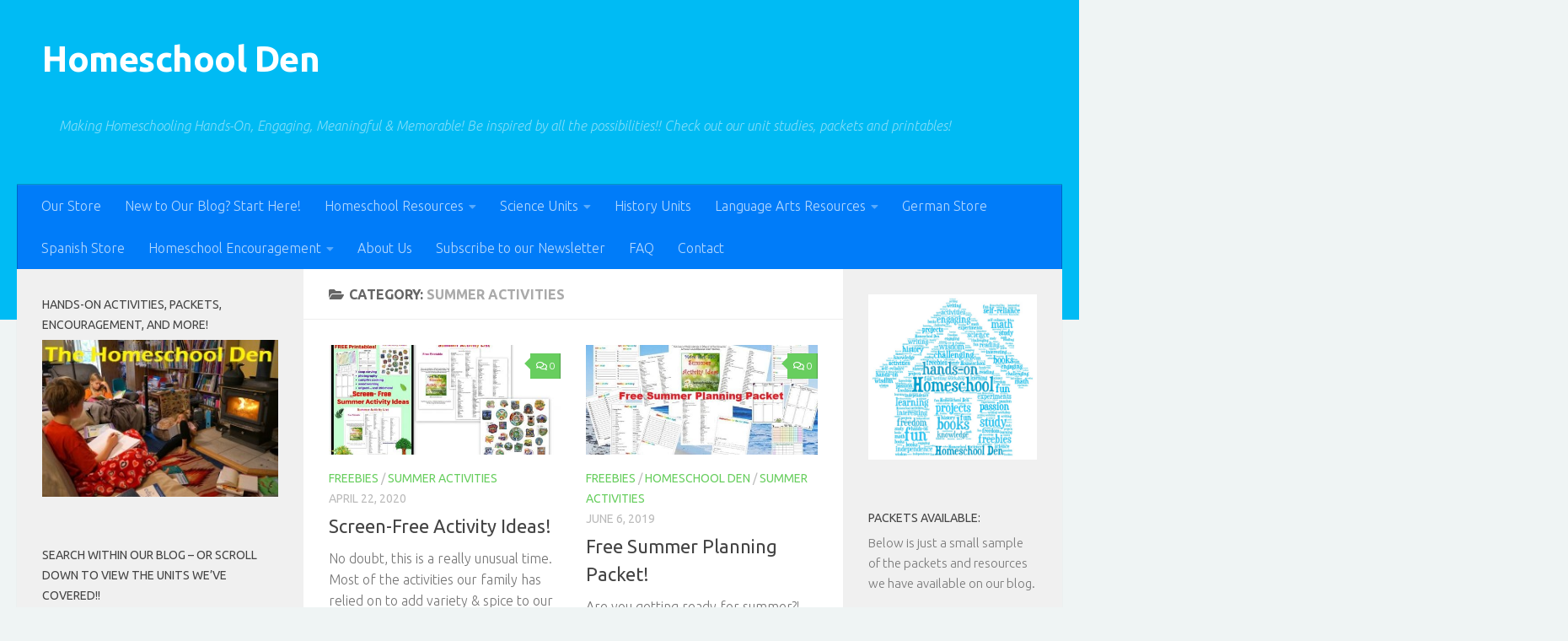

--- FILE ---
content_type: text/html; charset=UTF-8
request_url: https://homeschoolden.com/category/summer-activities/
body_size: 33023
content:
<!DOCTYPE html>
<html class="no-js" lang="en-US">
<head>
  <meta charset="UTF-8">
  <meta name="viewport" content="width=device-width, initial-scale=1.0">
  <link rel="profile" href="https://gmpg.org/xfn/11" />
  <link rel="pingback" href="https://homeschoolden.com/xmlrpc.php">

          <style id="wfc-base-style" type="text/css">
             .wfc-reset-menu-item-first-letter .navbar .nav>li>a:first-letter {font-size: inherit;}.format-icon:before {color: #5A5A5A;}article .format-icon.tc-hide-icon:before, .safari article.format-video .format-icon.tc-hide-icon:before, .chrome article.format-video .format-icon.tc-hide-icon:before, .safari article.format-image .format-icon.tc-hide-icon:before, .chrome article.format-image .format-icon.tc-hide-icon:before, .safari article.format-gallery .format-icon.tc-hide-icon:before, .safari article.attachment .format-icon.tc-hide-icon:before, .chrome article.format-gallery .format-icon.tc-hide-icon:before, .chrome article.attachment .format-icon.tc-hide-icon:before {content: none!important;}h2#tc-comment-title.tc-hide-icon:before {content: none!important;}.archive .archive-header h1.format-icon.tc-hide-icon:before {content: none!important;}.tc-sidebar h3.widget-title.tc-hide-icon:before {content: none!important;}.footer-widgets h3.widget-title.tc-hide-icon:before {content: none!important;}.tc-hide-icon i, i.tc-hide-icon {display: none !important;}.carousel-control {font-family: "Helvetica Neue", Helvetica, Arial, sans-serif;}.social-block a {font-size: 18px;}footer#footer .colophon .social-block a {font-size: 16px;}.social-block.widget_social a {font-size: 14px;}
        </style>
        <meta name='robots' content='index, follow, max-image-preview:large, max-snippet:-1, max-video-preview:-1' />
<script>document.documentElement.className = document.documentElement.className.replace("no-js","js");</script>

	<!-- This site is optimized with the Yoast SEO plugin v17.8 - https://yoast.com/wordpress/plugins/seo/ -->
	<title>Summer Activities Archives - Homeschool Den</title>
	<link rel="canonical" href="https://homeschoolden.com/category/holidays/summer-activities/" />
	<link rel="next" href="https://homeschoolden.com/category/holidays/summer-activities/page/2/" />
	<meta property="og:locale" content="en_US" />
	<meta property="og:type" content="article" />
	<meta property="og:title" content="Summer Activities Archives - Homeschool Den" />
	<meta property="og:url" content="https://homeschoolden.com/category/holidays/summer-activities/" />
	<meta property="og:site_name" content="Homeschool Den" />
	<meta name="twitter:card" content="summary_large_image" />
	<script type="application/ld+json" class="yoast-schema-graph">{"@context":"https://schema.org","@graph":[{"@type":"WebSite","@id":"https://homeschoolden.com/#website","url":"https://homeschoolden.com/","name":"Homeschool Den","description":"Making Homeschooling Hands-On, Engaging, Meaningful &amp; Memorable! Be inspired by all the possibilities!! Check out our unit studies, packets and printables!","potentialAction":[{"@type":"SearchAction","target":{"@type":"EntryPoint","urlTemplate":"https://homeschoolden.com/?s={search_term_string}"},"query-input":"required name=search_term_string"}],"inLanguage":"en-US"},{"@type":"CollectionPage","@id":"https://homeschoolden.com/category/holidays/summer-activities/#webpage","url":"https://homeschoolden.com/category/holidays/summer-activities/","name":"Summer Activities Archives - Homeschool Den","isPartOf":{"@id":"https://homeschoolden.com/#website"},"breadcrumb":{"@id":"https://homeschoolden.com/category/holidays/summer-activities/#breadcrumb"},"inLanguage":"en-US","potentialAction":[{"@type":"ReadAction","target":["https://homeschoolden.com/category/holidays/summer-activities/"]}]},{"@type":"BreadcrumbList","@id":"https://homeschoolden.com/category/holidays/summer-activities/#breadcrumb","itemListElement":[{"@type":"ListItem","position":1,"name":"Home","item":"https://homeschoolden.com/"},{"@type":"ListItem","position":2,"name":"Holidays","item":"https://homeschoolden.com/category/holidays/"},{"@type":"ListItem","position":3,"name":"Summer Activities"}]}]}</script>
	<!-- / Yoast SEO plugin. -->


<link rel='dns-prefetch' href='//www.googletagmanager.com' />
<link rel='dns-prefetch' href='//pagead2.googlesyndication.com' />
<link href='https://fonts.gstatic.com' crossorigin rel='preconnect' />
<link rel="alternate" type="application/rss+xml" title="Homeschool Den &raquo; Feed" href="https://homeschoolden.com/feed/" />
<link rel="alternate" type="application/rss+xml" title="Homeschool Den &raquo; Comments Feed" href="https://homeschoolden.com/comments/feed/" />
<link id="hu-user-gfont" href="//fonts.googleapis.com/css?family=Ubuntu:400,400italic,300italic,300,700&subset=latin,cyrillic-ext" rel="stylesheet" type="text/css"><link rel="alternate" type="application/rss+xml" title="Homeschool Den &raquo; Summer Activities Category Feed" href="https://homeschoolden.com/category/holidays/summer-activities/feed/" />
<style>
img.wp-smiley,
img.emoji {
	display: inline !important;
	border: none !important;
	box-shadow: none !important;
	height: 1em !important;
	width: 1em !important;
	margin: 0 .07em !important;
	vertical-align: -0.1em !important;
	background: none !important;
	padding: 0 !important;
}
</style>
	<link rel='stylesheet' id='wp-block-library-css'  href='https://homeschoolden.com/wp-includes/css/dist/block-library/style.min.css?ver=5.8.12' media='all' />
<link rel='stylesheet' id='contact-form-7-css'  href='https://homeschoolden.com/wp-content/plugins/contact-form-7/includes/css/styles.css?ver=5.5.3' media='all' />
<link rel='stylesheet' id='hph-front-style-css'  href='https://homeschoolden.com/wp-content/themes/hueman-pro/addons/assets/front/css/hph-front.min.css?ver=1.4.29' media='all' />
<link rel='stylesheet' id='hueman-main-style-css'  href='https://homeschoolden.com/wp-content/themes/hueman-pro/assets/front/css/main.min.css?ver=1.4.29' media='all' />
<style id='hueman-main-style-inline-css'>
body { font-family:'Ubuntu', Arial, sans-serif;font-size:1.00rem }@media only screen and (min-width: 720px) {
        .nav > li { font-size:1.00rem; }
      }::selection { background-color: #68ce5f; }
::-moz-selection { background-color: #68ce5f; }a,a>span.hu-external::after,.themeform label .required,#flexslider-featured .flex-direction-nav .flex-next:hover,#flexslider-featured .flex-direction-nav .flex-prev:hover,.post-hover:hover .post-title a,.post-title a:hover,.sidebar.s1 .post-nav li a:hover i,.content .post-nav li a:hover i,.post-related a:hover,.sidebar.s1 .widget_rss ul li a,#footer .widget_rss ul li a,.sidebar.s1 .widget_calendar a,#footer .widget_calendar a,.sidebar.s1 .alx-tab .tab-item-category a,.sidebar.s1 .alx-posts .post-item-category a,.sidebar.s1 .alx-tab li:hover .tab-item-title a,.sidebar.s1 .alx-tab li:hover .tab-item-comment a,.sidebar.s1 .alx-posts li:hover .post-item-title a,#footer .alx-tab .tab-item-category a,#footer .alx-posts .post-item-category a,#footer .alx-tab li:hover .tab-item-title a,#footer .alx-tab li:hover .tab-item-comment a,#footer .alx-posts li:hover .post-item-title a,.comment-tabs li.active a,.comment-awaiting-moderation,.child-menu a:hover,.child-menu .current_page_item > a,.wp-pagenavi a{ color: #68ce5f; }input[type="submit"],.themeform button[type="submit"],.sidebar.s1 .sidebar-top,.sidebar.s1 .sidebar-toggle,#flexslider-featured .flex-control-nav li a.flex-active,.post-tags a:hover,.sidebar.s1 .widget_calendar caption,#footer .widget_calendar caption,.author-bio .bio-avatar:after,.commentlist li.bypostauthor > .comment-body:after,.commentlist li.comment-author-admin > .comment-body:after{ background-color: #68ce5f; }.post-format .format-container { border-color: #68ce5f; }.sidebar.s1 .alx-tabs-nav li.active a,#footer .alx-tabs-nav li.active a,.comment-tabs li.active a,.wp-pagenavi a:hover,.wp-pagenavi a:active,.wp-pagenavi span.current{ border-bottom-color: #68ce5f!important; }.sidebar.s2 .post-nav li a:hover i,
.sidebar.s2 .widget_rss ul li a,
.sidebar.s2 .widget_calendar a,
.sidebar.s2 .alx-tab .tab-item-category a,
.sidebar.s2 .alx-posts .post-item-category a,
.sidebar.s2 .alx-tab li:hover .tab-item-title a,
.sidebar.s2 .alx-tab li:hover .tab-item-comment a,
.sidebar.s2 .alx-posts li:hover .post-item-title a { color: #68ce5f; }
.sidebar.s2 .sidebar-top,.sidebar.s2 .sidebar-toggle,.post-comments,.jp-play-bar,.jp-volume-bar-value,.sidebar.s2 .widget_calendar caption{ background-color: #68ce5f; }.sidebar.s2 .alx-tabs-nav li.active a { border-bottom-color: #68ce5f; }
.post-comments::before { border-right-color: #68ce5f; }
      .search-expand,
              #nav-topbar.nav-container { background-color: #26272b}@media only screen and (min-width: 720px) {
                #nav-topbar .nav ul { background-color: #26272b; }
              }.is-scrolled #header .nav-container.desktop-sticky,
              .is-scrolled #header .search-expand { background-color: #26272b; background-color: rgba(38,39,43,0.90) }.is-scrolled .topbar-transparent #nav-topbar.desktop-sticky .nav ul { background-color: #26272b; background-color: rgba(38,39,43,0.95) }#header { background-color: #00bbf4; }
@media only screen and (min-width: 720px) {
  #nav-header .nav ul { background-color: #00bbf4; }
}
        .is-scrolled #header #nav-mobile { background-color: #454e5c; background-color: rgba(69,78,92,0.90) }#nav-header.nav-container, #main-header-search .search-expand { background-color: #007cf9; }
@media only screen and (min-width: 720px) {
  #nav-header .nav ul { background-color: #007cf9; }
}
        body { background-color: #eff4f4; }
</style>
<link rel='stylesheet' id='hueman-font-awesome-css'  href='https://homeschoolden.com/wp-content/themes/hueman-pro/assets/front/css/font-awesome.min.css?ver=1.4.29' media='all' />
<script id="nb-jquery" src='https://homeschoolden.com/wp-includes/js/jquery/jquery.min.js?ver=3.6.0' id='jquery-core-js'></script>
<script src='https://homeschoolden.com/wp-includes/js/jquery/jquery-migrate.min.js?ver=3.3.2' id='jquery-migrate-js'></script>

<!-- Google tag (gtag.js) snippet added by Site Kit -->
<!-- Google Analytics snippet added by Site Kit -->
<script src='https://www.googletagmanager.com/gtag/js?id=G-P24SVPHK0R' id='google_gtagjs-js' async></script>
<script id='google_gtagjs-js-after'>
window.dataLayer = window.dataLayer || [];function gtag(){dataLayer.push(arguments);}
gtag("set","linker",{"domains":["homeschoolden.com"]});
gtag("js", new Date());
gtag("set", "developer_id.dZTNiMT", true);
gtag("config", "G-P24SVPHK0R");
</script>
<link rel="https://api.w.org/" href="https://homeschoolden.com/wp-json/" /><link rel="alternate" type="application/json" href="https://homeschoolden.com/wp-json/wp/v2/categories/116" /><link rel="EditURI" type="application/rsd+xml" title="RSD" href="https://homeschoolden.com/xmlrpc.php?rsd" />
<link rel="wlwmanifest" type="application/wlwmanifest+xml" href="https://homeschoolden.com/wp-includes/wlwmanifest.xml" /> 
<meta name="generator" content="WordPress 5.8.12" />
<meta name="generator" content="Site Kit by Google 1.170.0" />    <link rel="preload" as="font" type="font/woff2" href="https://homeschoolden.com/wp-content/themes/hueman-pro/assets/front/webfonts/fa-brands-400.woff2?v=5.15.2" crossorigin="anonymous"/>
    <link rel="preload" as="font" type="font/woff2" href="https://homeschoolden.com/wp-content/themes/hueman-pro/assets/front/webfonts/fa-regular-400.woff2?v=5.15.2" crossorigin="anonymous"/>
    <link rel="preload" as="font" type="font/woff2" href="https://homeschoolden.com/wp-content/themes/hueman-pro/assets/front/webfonts/fa-solid-900.woff2?v=5.15.2" crossorigin="anonymous"/>
  <!--[if lt IE 9]>
<script src="https://homeschoolden.com/wp-content/themes/hueman-pro/assets/front/js/ie/html5shiv-printshiv.min.js"></script>
<script src="https://homeschoolden.com/wp-content/themes/hueman-pro/assets/front/js/ie/selectivizr.js"></script>
<![endif]-->

<!-- Google AdSense meta tags added by Site Kit -->
<meta name="google-adsense-platform-account" content="ca-host-pub-2644536267352236">
<meta name="google-adsense-platform-domain" content="sitekit.withgoogle.com">
<!-- End Google AdSense meta tags added by Site Kit -->

<!-- Google AdSense snippet added by Site Kit -->
<script async src="https://pagead2.googlesyndication.com/pagead/js/adsbygoogle.js?client=ca-pub-3588252344764353&amp;host=ca-host-pub-2644536267352236" crossorigin="anonymous"></script>

<!-- End Google AdSense snippet added by Site Kit -->
<link rel="icon" href="https://homeschoolden.com/wp-content/uploads/2014/12/cropped-HomeschoolDen-Blue-BlogColors-Update-sm-60x60.png" sizes="32x32" />
<link rel="icon" href="https://homeschoolden.com/wp-content/uploads/2014/12/cropped-HomeschoolDen-Blue-BlogColors-Update-sm-300x300.png" sizes="192x192" />
<link rel="apple-touch-icon" href="https://homeschoolden.com/wp-content/uploads/2014/12/cropped-HomeschoolDen-Blue-BlogColors-Update-sm-300x300.png" />
<meta name="msapplication-TileImage" content="https://homeschoolden.com/wp-content/uploads/2014/12/cropped-HomeschoolDen-Blue-BlogColors-Update-sm-300x300.png" />
            <style id="grids-css" type="text/css">
                .post-list .grid-item {float: left; }
                .cols-1 .grid-item { width: 100%; }
                .cols-2 .grid-item { width: 50%; }
                .cols-3 .grid-item { width: 33.3%; }
                .cols-4 .grid-item { width: 25%; }
                @media only screen and (max-width: 719px) {
                      #grid-wrapper .grid-item{
                        width: 100%;
                      }
                }
            </style>
            <noscript><style id="rocket-lazyload-nojs-css">.rll-youtube-player, [data-lazy-src]{display:none !important;}</style></noscript><script>
/*! loadCSS rel=preload polyfill. [c]2017 Filament Group, Inc. MIT License */
(function(w){"use strict";if(!w.loadCSS){w.loadCSS=function(){}}
var rp=loadCSS.relpreload={};rp.support=(function(){var ret;try{ret=w.document.createElement("link").relList.supports("preload")}catch(e){ret=!1}
return function(){return ret}})();rp.bindMediaToggle=function(link){var finalMedia=link.media||"all";function enableStylesheet(){link.media=finalMedia}
if(link.addEventListener){link.addEventListener("load",enableStylesheet)}else if(link.attachEvent){link.attachEvent("onload",enableStylesheet)}
setTimeout(function(){link.rel="stylesheet";link.media="only x"});setTimeout(enableStylesheet,3000)};rp.poly=function(){if(rp.support()){return}
var links=w.document.getElementsByTagName("link");for(var i=0;i<links.length;i++){var link=links[i];if(link.rel==="preload"&&link.getAttribute("as")==="style"&&!link.getAttribute("data-loadcss")){link.setAttribute("data-loadcss",!0);rp.bindMediaToggle(link)}}};if(!rp.support()){rp.poly();var run=w.setInterval(rp.poly,500);if(w.addEventListener){w.addEventListener("load",function(){rp.poly();w.clearInterval(run)})}else if(w.attachEvent){w.attachEvent("onload",function(){rp.poly();w.clearInterval(run)})}}
if(typeof exports!=="undefined"){exports.loadCSS=loadCSS}
else{w.loadCSS=loadCSS}}(typeof global!=="undefined"?global:this))
</script></head>

<body class="nb-3-3-8 nimble-no-local-data-skp__tax_category_116 nimble-no-group-site-tmpl-skp__all_category archive category category-summer-activities category-116 wp-embed-responsive sek-hide-rc-badge col-3cm full-width header-desktop-sticky header-mobile-sticky hueman-pro-1-4-29 chrome">
<div id="wrapper">
  <a class="screen-reader-text skip-link" href="#content">Skip to content</a>
  
  <header id="header" class="specific-mobile-menu-on one-mobile-menu mobile_menu header-ads-desktop  topbar-transparent no-header-img">
        <nav class="nav-container group mobile-menu mobile-sticky " id="nav-mobile" data-menu-id="header-1">
  <div class="mobile-title-logo-in-header"><p class="site-title">                  <a class="custom-logo-link" href="https://homeschoolden.com/" rel="home" title="Homeschool Den | Home page">Homeschool Den</a>                </p></div>
        
                    <!-- <div class="ham__navbar-toggler collapsed" aria-expanded="false">
          <div class="ham__navbar-span-wrapper">
            <span class="ham-toggler-menu__span"></span>
          </div>
        </div> -->
        <button class="ham__navbar-toggler-two collapsed" title="Menu" aria-expanded="false">
          <span class="ham__navbar-span-wrapper">
            <span class="line line-1"></span>
            <span class="line line-2"></span>
            <span class="line line-3"></span>
          </span>
        </button>
            
      <div class="nav-text"></div>
      <div class="nav-wrap container">
                  <ul class="nav container-inner group mobile-search">
                            <li>
                  <form role="search" method="get" class="search-form" action="https://homeschoolden.com/">
				<label>
					<span class="screen-reader-text">Search for:</span>
					<input type="search" class="search-field" placeholder="Search &hellip;" value="" name="s" />
				</label>
				<input type="submit" class="search-submit" value="Search" />
			</form>                </li>
                      </ul>
                <ul id="menu-main-menu-for-mobile" class="nav container-inner group"><li id="menu-item-41613" class="menu-item menu-item-type-post_type menu-item-object-page menu-item-41613"><a href="https://homeschoolden.com/store/">Our Store</a></li>
<li id="menu-item-41612" class="menu-item menu-item-type-post_type menu-item-object-page menu-item-41612"><a href="https://homeschoolden.com/new-to-our-blog-start-here/">New to Our Blog? Start Here!</a></li>
<li id="menu-item-41719" class="menu-item menu-item-type-post_type menu-item-object-page menu-item-has-children menu-item-41719"><a href="https://homeschoolden.com/homeschool-resources/">Homeschool Resources</a>
<ul class="sub-menu">
	<li id="menu-item-43454" class="menu-item menu-item-type-post_type menu-item-object-page menu-item-43454"><a href="https://homeschoolden.com/preschool-at-home/">Preschool at Home</a></li>
	<li id="menu-item-43452" class="menu-item menu-item-type-post_type menu-item-object-page menu-item-43452"><a href="https://homeschoolden.com/kindergarten-grade-1/">Kindergarten-Grade 1</a></li>
	<li id="menu-item-43458" class="menu-item menu-item-type-post_type menu-item-object-post menu-item-43458"><a href="https://homeschoolden.com/2016/11/21/creating-your-homeschool-curriculum-grades-2-3-resource-guide/">Creating Your Homeschool Curriculum: Grades 2-3, Resource Guide</a></li>
	<li id="menu-item-43457" class="menu-item menu-item-type-post_type menu-item-object-post menu-item-43457"><a href="https://homeschoolden.com/2017/03/17/creating-your-homeschool-curriculum-grade-4-5-free-resource-guide/">Creating Your Homeschool Curriculum Grade 4-5 — Free Resource Guide</a></li>
	<li id="menu-item-43456" class="menu-item menu-item-type-post_type menu-item-object-post menu-item-43456"><a href="https://homeschoolden.com/2018/04/29/how-to-homeschool-grades-6-8-curriculum-guide/">Creating Your Homeschool Curriculum, Grade 6-8 – Free Resource Guide</a></li>
	<li id="menu-item-43453" class="menu-item menu-item-type-post_type menu-item-object-page menu-item-43453"><a href="https://homeschoolden.com/multiplication-division-worksheet-bundle/">Multiplication – Division Worksheet BUNDLE</a></li>
	<li id="menu-item-43455" class="menu-item menu-item-type-post_type menu-item-object-post menu-item-43455"><a href="https://homeschoolden.com/2015/06/02/homeschool-science-unit-checklist-for-elementary-and-middle-school/">Homeschool Science Unit Checklist for Elementary and Middle School</a></li>
	<li id="menu-item-43460" class="menu-item menu-item-type-post_type menu-item-object-page menu-item-43460"><a href="https://homeschoolden.com/homeschool-resources/">Homeschool Resources</a></li>
</ul>
</li>
<li id="menu-item-41614" class="menu-item menu-item-type-post_type menu-item-object-page menu-item-has-children menu-item-41614"><a href="https://homeschoolden.com/science-units/">Science Units</a>
<ul class="sub-menu">
	<li id="menu-item-41617" class="menu-item menu-item-type-post_type menu-item-object-page menu-item-41617"><a href="https://homeschoolden.com/earth-science/">Earth Science</a></li>
	<li id="menu-item-41616" class="menu-item menu-item-type-post_type menu-item-object-page menu-item-41616"><a href="https://homeschoolden.com/biology-bundle-of-5/">Biology Bundle of 7</a></li>
	<li id="menu-item-41718" class="menu-item menu-item-type-post_type menu-item-object-page menu-item-41718"><a href="https://homeschoolden.com/human-body-systems/">Human Body Systems</a></li>
	<li id="menu-item-41717" class="menu-item menu-item-type-post_type menu-item-object-page menu-item-41717"><a href="https://homeschoolden.com/chemistry-bundle/">Chemistry BUNDLE</a></li>
	<li id="menu-item-41716" class="menu-item menu-item-type-post_type menu-item-object-page menu-item-41716"><a href="https://homeschoolden.com/big-animal-bundle/">Big Animal Bundle</a></li>
	<li id="menu-item-41733" class="menu-item menu-item-type-post_type menu-item-object-page menu-item-41733"><a href="https://homeschoolden.com/science-supplies/">Science Supplies</a></li>
	<li id="menu-item-41734" class="menu-item menu-item-type-post_type menu-item-object-page menu-item-41734"><a href="https://homeschoolden.com/science-units/">Science Units</a></li>
</ul>
</li>
<li id="menu-item-41610" class="menu-item menu-item-type-post_type menu-item-object-page menu-item-41610"><a href="https://homeschoolden.com/history-units/">History Units</a></li>
<li id="menu-item-43461" class="menu-item menu-item-type-post_type menu-item-object-page menu-item-has-children menu-item-43461"><a href="https://homeschoolden.com/language-arts-resources/">Language Arts Resources</a>
<ul class="sub-menu">
	<li id="menu-item-41723" class="menu-item menu-item-type-post_type menu-item-object-page menu-item-41723"><a href="https://homeschoolden.com/writing-workshop/">Writing Workshop</a></li>
	<li id="menu-item-43462" class="menu-item menu-item-type-post_type menu-item-object-page menu-item-43462"><a href="https://homeschoolden.com/language-arts-resources/">Language Arts Resources</a></li>
</ul>
</li>
<li id="menu-item-41720" class="menu-item menu-item-type-post_type menu-item-object-page menu-item-41720"><a href="https://homeschoolden.com/german-store/">German Store</a></li>
<li id="menu-item-41721" class="menu-item menu-item-type-post_type menu-item-object-page menu-item-41721"><a href="https://homeschoolden.com/spanish-store/">Spanish Store</a></li>
<li id="menu-item-41611" class="menu-item menu-item-type-post_type menu-item-object-page menu-item-has-children menu-item-41611"><a href="https://homeschoolden.com/avoid-homeschool-overwhelmed/">Homeschool Encouragement</a>
<ul class="sub-menu">
	<li id="menu-item-41724" class="menu-item menu-item-type-post_type menu-item-object-page menu-item-41724"><a href="https://homeschoolden.com/hands-on-activity-ideas-homeschool-teaching-strategies/">Hands-On Activity Ideas and Homeschool Teaching Strategies</a></li>
	<li id="menu-item-43463" class="menu-item menu-item-type-post_type menu-item-object-page menu-item-43463"><a href="https://homeschoolden.com/hands-on-homeschool-activities/">Hands-On Homeschool Activities</a></li>
</ul>
</li>
<li id="menu-item-43451" class="menu-item menu-item-type-post_type menu-item-object-page menu-item-43451"><a href="https://homeschoolden.com/about/">About Us</a></li>
<li id="menu-item-41615" class="menu-item menu-item-type-post_type menu-item-object-page menu-item-41615"><a href="https://homeschoolden.com/subscribe/">Subscribe to our Newsletter</a></li>
<li id="menu-item-41609" class="menu-item menu-item-type-post_type menu-item-object-page menu-item-41609"><a href="https://homeschoolden.com/faq/">FAQ</a></li>
<li id="menu-item-41715" class="menu-item menu-item-type-post_type menu-item-object-page menu-item-41715"><a href="https://homeschoolden.com/contact/">Contact</a></li>
</ul>      </div>
</nav><!--/#nav-topbar-->  
  
  <div class="container group">
        <div class="container-inner">

                    <div class="group hu-pad central-header-zone">
                  <div class="logo-tagline-group">
                      <p class="site-title">                  <a class="custom-logo-link" href="https://homeschoolden.com/" rel="home" title="Homeschool Den | Home page">Homeschool Den</a>                </p>                                                <p class="site-description">Making Homeschooling Hands-On, Engaging, Meaningful &amp; Memorable! Be inspired by all the possibilities!! Check out our unit studies, packets and printables!</p>
                                        </div>

                                </div>
      
                <nav class="nav-container group desktop-menu " id="nav-header" data-menu-id="header-2">
    <div class="nav-text"><!-- put your mobile menu text here --></div>

  <div class="nav-wrap container">
        <ul id="menu-main-menu-for-mobile-1" class="nav container-inner group"><li class="menu-item menu-item-type-post_type menu-item-object-page menu-item-41613"><a href="https://homeschoolden.com/store/">Our Store</a></li>
<li class="menu-item menu-item-type-post_type menu-item-object-page menu-item-41612"><a href="https://homeschoolden.com/new-to-our-blog-start-here/">New to Our Blog? Start Here!</a></li>
<li class="menu-item menu-item-type-post_type menu-item-object-page menu-item-has-children menu-item-41719"><a href="https://homeschoolden.com/homeschool-resources/">Homeschool Resources</a>
<ul class="sub-menu">
	<li class="menu-item menu-item-type-post_type menu-item-object-page menu-item-43454"><a href="https://homeschoolden.com/preschool-at-home/">Preschool at Home</a></li>
	<li class="menu-item menu-item-type-post_type menu-item-object-page menu-item-43452"><a href="https://homeschoolden.com/kindergarten-grade-1/">Kindergarten-Grade 1</a></li>
	<li class="menu-item menu-item-type-post_type menu-item-object-post menu-item-43458"><a href="https://homeschoolden.com/2016/11/21/creating-your-homeschool-curriculum-grades-2-3-resource-guide/">Creating Your Homeschool Curriculum: Grades 2-3, Resource Guide</a></li>
	<li class="menu-item menu-item-type-post_type menu-item-object-post menu-item-43457"><a href="https://homeschoolden.com/2017/03/17/creating-your-homeschool-curriculum-grade-4-5-free-resource-guide/">Creating Your Homeschool Curriculum Grade 4-5 — Free Resource Guide</a></li>
	<li class="menu-item menu-item-type-post_type menu-item-object-post menu-item-43456"><a href="https://homeschoolden.com/2018/04/29/how-to-homeschool-grades-6-8-curriculum-guide/">Creating Your Homeschool Curriculum, Grade 6-8 – Free Resource Guide</a></li>
	<li class="menu-item menu-item-type-post_type menu-item-object-page menu-item-43453"><a href="https://homeschoolden.com/multiplication-division-worksheet-bundle/">Multiplication – Division Worksheet BUNDLE</a></li>
	<li class="menu-item menu-item-type-post_type menu-item-object-post menu-item-43455"><a href="https://homeschoolden.com/2015/06/02/homeschool-science-unit-checklist-for-elementary-and-middle-school/">Homeschool Science Unit Checklist for Elementary and Middle School</a></li>
	<li class="menu-item menu-item-type-post_type menu-item-object-page menu-item-43460"><a href="https://homeschoolden.com/homeschool-resources/">Homeschool Resources</a></li>
</ul>
</li>
<li class="menu-item menu-item-type-post_type menu-item-object-page menu-item-has-children menu-item-41614"><a href="https://homeschoolden.com/science-units/">Science Units</a>
<ul class="sub-menu">
	<li class="menu-item menu-item-type-post_type menu-item-object-page menu-item-41617"><a href="https://homeschoolden.com/earth-science/">Earth Science</a></li>
	<li class="menu-item menu-item-type-post_type menu-item-object-page menu-item-41616"><a href="https://homeschoolden.com/biology-bundle-of-5/">Biology Bundle of 7</a></li>
	<li class="menu-item menu-item-type-post_type menu-item-object-page menu-item-41718"><a href="https://homeschoolden.com/human-body-systems/">Human Body Systems</a></li>
	<li class="menu-item menu-item-type-post_type menu-item-object-page menu-item-41717"><a href="https://homeschoolden.com/chemistry-bundle/">Chemistry BUNDLE</a></li>
	<li class="menu-item menu-item-type-post_type menu-item-object-page menu-item-41716"><a href="https://homeschoolden.com/big-animal-bundle/">Big Animal Bundle</a></li>
	<li class="menu-item menu-item-type-post_type menu-item-object-page menu-item-41733"><a href="https://homeschoolden.com/science-supplies/">Science Supplies</a></li>
	<li class="menu-item menu-item-type-post_type menu-item-object-page menu-item-41734"><a href="https://homeschoolden.com/science-units/">Science Units</a></li>
</ul>
</li>
<li class="menu-item menu-item-type-post_type menu-item-object-page menu-item-41610"><a href="https://homeschoolden.com/history-units/">History Units</a></li>
<li class="menu-item menu-item-type-post_type menu-item-object-page menu-item-has-children menu-item-43461"><a href="https://homeschoolden.com/language-arts-resources/">Language Arts Resources</a>
<ul class="sub-menu">
	<li class="menu-item menu-item-type-post_type menu-item-object-page menu-item-41723"><a href="https://homeschoolden.com/writing-workshop/">Writing Workshop</a></li>
	<li class="menu-item menu-item-type-post_type menu-item-object-page menu-item-43462"><a href="https://homeschoolden.com/language-arts-resources/">Language Arts Resources</a></li>
</ul>
</li>
<li class="menu-item menu-item-type-post_type menu-item-object-page menu-item-41720"><a href="https://homeschoolden.com/german-store/">German Store</a></li>
<li class="menu-item menu-item-type-post_type menu-item-object-page menu-item-41721"><a href="https://homeschoolden.com/spanish-store/">Spanish Store</a></li>
<li class="menu-item menu-item-type-post_type menu-item-object-page menu-item-has-children menu-item-41611"><a href="https://homeschoolden.com/avoid-homeschool-overwhelmed/">Homeschool Encouragement</a>
<ul class="sub-menu">
	<li class="menu-item menu-item-type-post_type menu-item-object-page menu-item-41724"><a href="https://homeschoolden.com/hands-on-activity-ideas-homeschool-teaching-strategies/">Hands-On Activity Ideas and Homeschool Teaching Strategies</a></li>
	<li class="menu-item menu-item-type-post_type menu-item-object-page menu-item-43463"><a href="https://homeschoolden.com/hands-on-homeschool-activities/">Hands-On Homeschool Activities</a></li>
</ul>
</li>
<li class="menu-item menu-item-type-post_type menu-item-object-page menu-item-43451"><a href="https://homeschoolden.com/about/">About Us</a></li>
<li class="menu-item menu-item-type-post_type menu-item-object-page menu-item-41615"><a href="https://homeschoolden.com/subscribe/">Subscribe to our Newsletter</a></li>
<li class="menu-item menu-item-type-post_type menu-item-object-page menu-item-41609"><a href="https://homeschoolden.com/faq/">FAQ</a></li>
<li class="menu-item menu-item-type-post_type menu-item-object-page menu-item-41715"><a href="https://homeschoolden.com/contact/">Contact</a></li>
</ul>  </div>
</nav><!--/#nav-header-->      
    </div><!--/.container-inner-->
      </div><!--/.container-->

</header><!--/#header-->
  
  <div class="container" id="page">
    <div class="container-inner">
            <div class="main">
        <div class="main-inner group">
          
              <main class="content" id="content">
              <div class="page-title hu-pad group">
          	    		<h1><i class="fas fa-folder-open"></i>Category: <span>Summer Activities </span></h1>
    	
    </div><!--/.page-title-->
          <div class="hu-pad group">
            
  <div id="grid-wrapper" class="post-list group cols-2">
    <div class="post-row">        <article id="post-34317" class="group grid-item post-34317 post type-post status-publish format-standard has-post-thumbnail hentry category-freebies category-summer-activities tag-summer-activities-for-kids">
	<div class="post-inner post-hover">
      		<div class="post-thumbnail">
  			<a href="https://homeschoolden.com/2020/04/22/screen-free-activity-ideas/">
            				<img width="520" height="245" src="https://homeschoolden.com/wp-content/uploads/2020/04/Screen-Free-Summer-Activity-List-with-Free-Summer-Planner-520x245.jpg" class="attachment-thumb-medium size-thumb-medium no-lazy wp-post-image" alt="Screen Free Summer Activity List with Free Summer Planner" />  				  				  				  			</a>
  			  				<a class="post-comments" href="https://homeschoolden.com/2020/04/22/screen-free-activity-ideas/#respond"><i class="far fa-comments"></i>0</a>
  			  		</div><!--/.post-thumbnail-->
          		<div class="post-meta group">
          			  <p class="post-category"><a href="https://homeschoolden.com/category/freebies/" rel="category tag">Freebies</a> / <a href="https://homeschoolden.com/category/holidays/summer-activities/" rel="category tag">Summer Activities</a></p>
                  			  <p class="post-date">
  <time class="published updated" datetime="2020-04-22 04:58:35">April 22, 2020</time>
</p>

  <p class="post-byline" style="display:none">&nbsp;by    <span class="vcard author">
      <span class="fn"><a href="https://homeschoolden.com/author/homeschooldenadmin/" title="Posts by Liesl - Homeschool Den" rel="author">Liesl - Homeschool Den</a></span>
    </span> &middot; Published <span class="published">April 22, 2020</span>
     &middot; Last modified <span class="updated">April 23, 2021</span>  </p>
          		</div><!--/.post-meta-->
    		<h2 class="post-title entry-title">
			<a href="https://homeschoolden.com/2020/04/22/screen-free-activity-ideas/" rel="bookmark">Screen-Free Activity Ideas!</a>
		</h2><!--/.post-title-->

				<div class="entry excerpt entry-summary">
			<p>No doubt, this is a really unusual time. Most of the activities our family has relied on to add variety &amp; spice to our homeschool life have ended for the year. And, it looks like summer camps &amp; things like that won&#8217;t be an option either. We still have our homeschool routine, but I though my girls might enjoy it if we added in some different, fun activities. I came&#46;&#46;&#46;</p>
		</div><!--/.entry-->
		
	</div><!--/.post-inner-->
</article><!--/.post-->
            <article id="post-32134" class="group grid-item post-32134 post type-post status-publish format-standard has-post-thumbnail hentry category-freebies category-homeschool-den category-summer-activities">
	<div class="post-inner post-hover">
      		<div class="post-thumbnail">
  			<a href="https://homeschoolden.com/2019/06/06/free-summer-planning-packet/">
            				<img width="520" height="245" src="https://homeschoolden.com/wp-content/uploads/2019/06/Free-Summer-Planning-Packet-520x245.jpg" class="attachment-thumb-medium size-thumb-medium no-lazy wp-post-image" alt="Free Summer Planning Packet" />  				  				  				  			</a>
  			  				<a class="post-comments" href="https://homeschoolden.com/2019/06/06/free-summer-planning-packet/#respond"><i class="far fa-comments"></i>0</a>
  			  		</div><!--/.post-thumbnail-->
          		<div class="post-meta group">
          			  <p class="post-category"><a href="https://homeschoolden.com/category/freebies/" rel="category tag">Freebies</a> / <a href="https://homeschoolden.com/category/homeschool-den/" rel="category tag">Homeschool Den</a> / <a href="https://homeschoolden.com/category/holidays/summer-activities/" rel="category tag">Summer Activities</a></p>
                  			  <p class="post-date">
  <time class="published updated" datetime="2019-06-06 07:30:35">June 6, 2019</time>
</p>

  <p class="post-byline" style="display:none">&nbsp;by    <span class="vcard author">
      <span class="fn"><a href="https://homeschoolden.com/author/homeschooldenadmin/" title="Posts by Liesl - Homeschool Den" rel="author">Liesl - Homeschool Den</a></span>
    </span> &middot; Published <span class="published">June 6, 2019</span>
     &middot; Last modified <span class="updated">June 5, 2019</span>  </p>
          		</div><!--/.post-meta-->
    		<h2 class="post-title entry-title">
			<a href="https://homeschoolden.com/2019/06/06/free-summer-planning-packet/" rel="bookmark">Free Summer Planning Packet!</a>
		</h2><!--/.post-title-->

				<div class="entry excerpt entry-summary">
			<p>Are you getting ready for summer?! Check out this free Summer Planning Packet  &#8212; including more than 350 activity ideas, summer planning pages, pet sitter instruction page, trip planning pages, a packing list, a summer goals sheet, and a Summer Camp at Home planner. Hopefully, this FREE packet will help you get ready for some serious summertime fun! 🙂 Free Summer Planning Packet Click on the link or the picture&#46;&#46;&#46;</p>
		</div><!--/.entry-->
		
	</div><!--/.post-inner-->
</article><!--/.post-->
    </div><div class="post-row">        <article id="post-32153" class="group grid-item post-32153 post type-post status-publish format-standard has-post-thumbnail hentry category-summer-activities tag-summer-activities-for-kids">
	<div class="post-inner post-hover">
      		<div class="post-thumbnail">
  			<a href="https://homeschoolden.com/2019/06/05/free-road-trip-packet-for-kids/">
            				<img width="520" height="245" src="https://homeschoolden.com/wp-content/uploads/2019/06/Free-Road-Trip-Activity-Packet-520x245.jpg" class="attachment-thumb-medium size-thumb-medium no-lazy wp-post-image" alt="Free Road Trip Activity Packet" />  				  				  				  			</a>
  			  				<a class="post-comments" href="https://homeschoolden.com/2019/06/05/free-road-trip-packet-for-kids/#respond"><i class="far fa-comments"></i>0</a>
  			  		</div><!--/.post-thumbnail-->
          		<div class="post-meta group">
          			  <p class="post-category"><a href="https://homeschoolden.com/category/holidays/summer-activities/" rel="category tag">Summer Activities</a></p>
                  			  <p class="post-date">
  <time class="published updated" datetime="2019-06-05 17:17:49">June 5, 2019</time>
</p>

  <p class="post-byline" style="display:none">&nbsp;by    <span class="vcard author">
      <span class="fn"><a href="https://homeschoolden.com/author/homeschooldenadmin/" title="Posts by Liesl - Homeschool Den" rel="author">Liesl - Homeschool Den</a></span>
    </span> &middot; Published <span class="published">June 5, 2019</span>
     &middot; Last modified <span class="updated">June 6, 2019</span>  </p>
          		</div><!--/.post-meta-->
    		<h2 class="post-title entry-title">
			<a href="https://homeschoolden.com/2019/06/05/free-road-trip-packet-for-kids/" rel="bookmark">FREE Road Trip Packet for Kids</a>
		</h2><!--/.post-title-->

				<div class="entry excerpt entry-summary">
			<p>If you are doing a road trip this summer, you&#8217;ll want to grab this FREE 40+ page Road Trip Packet for Kids! We will be doing a 3,500 mile road trip this summer. That&#8217;s a LONG time to be in the car, right?!  I asked the kids if they wanted a Summer Road Trip Packet and they said, &#8220;Definitely! Yes!&#8221;  You can grab this FREE printable with the link below!!&#46;&#46;&#46;</p>
		</div><!--/.entry-->
		
	</div><!--/.post-inner-->
</article><!--/.post-->
            <article id="post-28100" class="group grid-item post-28100 post type-post status-publish format-standard has-post-thumbnail hentry category-homeschool-den category-summer-activities tag-summer-activities-2 tag-summer-planning">
	<div class="post-inner post-hover">
      		<div class="post-thumbnail">
  			<a href="https://homeschoolden.com/2018/06/05/free-packing-list-and-other-summer-printables/">
            				<img width="520" height="245" src="https://homeschoolden.com/wp-content/uploads/2018/06/Free-Summer-Planning-Printables-Summer-Activity-Ideas-520x245.jpg" class="attachment-thumb-medium size-thumb-medium no-lazy wp-post-image" alt="Summer Planning Printables Free - Summer Activity Ideas" />  				  				  				  			</a>
  			  				<a class="post-comments" href="https://homeschoolden.com/2018/06/05/free-packing-list-and-other-summer-printables/#respond"><i class="far fa-comments"></i>0</a>
  			  		</div><!--/.post-thumbnail-->
          		<div class="post-meta group">
          			  <p class="post-category"><a href="https://homeschoolden.com/category/homeschool-den/" rel="category tag">Homeschool Den</a> / <a href="https://homeschoolden.com/category/holidays/summer-activities/" rel="category tag">Summer Activities</a></p>
                  			  <p class="post-date">
  <time class="published updated" datetime="2018-06-05 16:30:26">June 5, 2018</time>
</p>

  <p class="post-byline" style="display:none">&nbsp;by    <span class="vcard author">
      <span class="fn"><a href="https://homeschoolden.com/author/homeschooldenadmin/" title="Posts by Liesl - Homeschool Den" rel="author">Liesl - Homeschool Den</a></span>
    </span> &middot; Published <span class="published">June 5, 2018</span>
      </p>
          		</div><!--/.post-meta-->
    		<h2 class="post-title entry-title">
			<a href="https://homeschoolden.com/2018/06/05/free-packing-list-and-other-summer-printables/" rel="bookmark">Free Packing List and Other Summer Printables!</a>
		</h2><!--/.post-title-->

				<div class="entry excerpt entry-summary">
			<p>Summer Planning Printables! In this post you&#8217;ll find several useful (and free!) Summer-Time Packets and Printables: Free Summer Planning Packet (including a Packing List for Travels, Summer Scheduling Pages, and more) 350+ Summer Activity Ideas (Free Printable) Free Preschool Activity Ideas Printable Free &#8220;Design and Draw&#8221; Packet And our End of Year Homeschool Questionnaire (one for students and one for parents). My kids are at the age that they are&#46;&#46;&#46;</p>
		</div><!--/.entry-->
		
	</div><!--/.post-inner-->
</article><!--/.post-->
    </div><div class="post-row">        <article id="post-26293" class="group grid-item post-26293 post type-post status-publish format-standard has-post-thumbnail hentry category-summer-activities tag-summer-activities-2">
	<div class="post-inner post-hover">
      		<div class="post-thumbnail">
  			<a href="https://homeschoolden.com/2017/06/14/fun-summer-activity-ideas/">
            				<img width="520" height="245" src="https://homeschoolden.com/wp-content/uploads/2017/06/Summer-Activity-Ideas-Creativity-Fun-520x245.jpg" class="attachment-thumb-medium size-thumb-medium no-lazy wp-post-image" alt="Summer Activity Ideas" />  				  				  				  			</a>
  			  				<a class="post-comments" href="https://homeschoolden.com/2017/06/14/fun-summer-activity-ideas/#respond"><i class="far fa-comments"></i>0</a>
  			  		</div><!--/.post-thumbnail-->
          		<div class="post-meta group">
          			  <p class="post-category"><a href="https://homeschoolden.com/category/holidays/summer-activities/" rel="category tag">Summer Activities</a></p>
                  			  <p class="post-date">
  <time class="published updated" datetime="2017-06-14 10:40:38">June 14, 2017</time>
</p>

  <p class="post-byline" style="display:none">&nbsp;by    <span class="vcard author">
      <span class="fn"><a href="https://homeschoolden.com/author/homeschooldenadmin/" title="Posts by Liesl - Homeschool Den" rel="author">Liesl - Homeschool Den</a></span>
    </span> &middot; Published <span class="published">June 14, 2017</span>
      </p>
          		</div><!--/.post-meta-->
    		<h2 class="post-title entry-title">
			<a href="https://homeschoolden.com/2017/06/14/fun-summer-activity-ideas/" rel="bookmark">Fun Summer Activity Ideas</a>
		</h2><!--/.post-title-->

				<div class="entry excerpt entry-summary">
			<p>This post has tons of fun summer activities you might enjoy doing with your kids this summer! It includes everything from summer camp songs to sing with the kids to crafts, creative math fun to a huge design and draw challenge, a free summer travels packet to fun science experiment ideas!! Hope you find something your kids will enjoy!! ~Liesl Summer is often the time to do some activities that&#46;&#46;&#46;</p>
		</div><!--/.entry-->
		
	</div><!--/.post-inner-->
</article><!--/.post-->
            <article id="post-22577" class="group grid-item post-22577 post type-post status-publish format-standard has-post-thumbnail hentry category-homeschool-den category-summer-activities tag-summer tag-summer-activities-for-kids tag-summer-activity-ideas">
	<div class="post-inner post-hover">
      		<div class="post-thumbnail">
  			<a href="https://homeschoolden.com/2016/06/13/summer-activity-ideas/">
            				<img width="520" height="245" src="https://homeschoolden.com/wp-content/uploads/2016/05/SummerActivityIdeas-520x245.jpg" class="attachment-thumb-medium size-thumb-medium no-lazy wp-post-image" alt="" />  				  				  				  			</a>
  			  				<a class="post-comments" href="https://homeschoolden.com/2016/06/13/summer-activity-ideas/#respond"><i class="far fa-comments"></i>0</a>
  			  		</div><!--/.post-thumbnail-->
          		<div class="post-meta group">
          			  <p class="post-category"><a href="https://homeschoolden.com/category/homeschool-den/" rel="category tag">Homeschool Den</a> / <a href="https://homeschoolden.com/category/holidays/summer-activities/" rel="category tag">Summer Activities</a></p>
                  			  <p class="post-date">
  <time class="published updated" datetime="2016-06-13 05:30:00">June 13, 2016</time>
</p>

  <p class="post-byline" style="display:none">&nbsp;by    <span class="vcard author">
      <span class="fn"><a href="https://homeschoolden.com/author/homeschooldenadmin/" title="Posts by Liesl - Homeschool Den" rel="author">Liesl - Homeschool Den</a></span>
    </span> &middot; Published <span class="published">June 13, 2016</span>
     &middot; Last modified <span class="updated">May 16, 2016</span>  </p>
          		</div><!--/.post-meta-->
    		<h2 class="post-title entry-title">
			<a href="https://homeschoolden.com/2016/06/13/summer-activity-ideas/" rel="bookmark">Summer Activity Ideas</a>
		</h2><!--/.post-title-->

				<div class="entry excerpt entry-summary">
			<p>Here are some fun summer activities you might enjoy doing with your kids this summer! A Huge List of Summer Activity Ideas! Nature Scavenger Hunt: Send your kids outside to complete this scavenger hunt! This printable is free! 🙂We also have a photo hunt: Have them take photos of the things on the list:Set up an Outdoor Treasure Hunt with QR Codes! Kids use the QR code reader to find&#46;&#46;&#46;</p>
		</div><!--/.entry-->
		
	</div><!--/.post-inner-->
</article><!--/.post-->
    </div><div class="post-row">        <article id="post-19766" class="group grid-item post-19766 post type-post status-publish format-standard has-post-thumbnail hentry category-books-childrens-literature category-summer-activities tag-chapter-book-list-for-kids tag-chapter-books-for-age-8-to-12">
	<div class="post-inner post-hover">
      		<div class="post-thumbnail">
  			<a href="https://homeschoolden.com/2016/06/08/25-beloved-picture-books-for-kids-ages-8-12/">
            				<img width="245" height="245" src="https://homeschoolden.com/wp-content/uploads/2014/06/Books-ages8-12.jpg" class="attachment-thumb-medium size-thumb-medium no-lazy wp-post-image" alt="" srcset="https://homeschoolden.com/wp-content/uploads/2014/06/Books-ages8-12.jpg 768w, https://homeschoolden.com/wp-content/uploads/2014/06/Books-ages8-12-150x150.jpg 150w, https://homeschoolden.com/wp-content/uploads/2014/06/Books-ages8-12-300x300.jpg 300w" sizes="(max-width: 245px) 100vw, 245px" />  				  				  				  			</a>
  			  				<a class="post-comments" href="https://homeschoolden.com/2016/06/08/25-beloved-picture-books-for-kids-ages-8-12/#respond"><i class="far fa-comments"></i>0</a>
  			  		</div><!--/.post-thumbnail-->
          		<div class="post-meta group">
          			  <p class="post-category"><a href="https://homeschoolden.com/category/language-arts-grammar-spelling-reading-writing-categories/books-childrens-literature/" rel="category tag">Language Arts: Books: Children's Literature</a> / <a href="https://homeschoolden.com/category/holidays/summer-activities/" rel="category tag">Summer Activities</a></p>
                  			  <p class="post-date">
  <time class="published updated" datetime="2016-06-08 05:50:01">June 8, 2016</time>
</p>

  <p class="post-byline" style="display:none">&nbsp;by    <span class="vcard author">
      <span class="fn"><a href="https://homeschoolden.com/author/homeschooldenadmin/" title="Posts by Liesl - Homeschool Den" rel="author">Liesl - Homeschool Den</a></span>
    </span> &middot; Published <span class="published">June 8, 2016</span>
     &middot; Last modified <span class="updated">November 13, 2016</span>  </p>
          		</div><!--/.post-meta-->
    		<h2 class="post-title entry-title">
			<a href="https://homeschoolden.com/2016/06/08/25-beloved-picture-books-for-kids-ages-8-12/" rel="bookmark">25 Beloved Books for Kids Ages 8-12</a>
		</h2><!--/.post-title-->

				<div class="entry excerpt entry-summary">
			<p>Today I&#8217;m going to share a list of chapter books for older kids.  This is a great selection of books. We&#8217;ve now read every book on this list (and then some!!).  Many of them we read aloud together.  I loved Hatchet so much that I read this aloud with LD and then read it again to DD just this year.  Sometimes its fun to share the excitement together. Our family&#46;&#46;&#46;</p>
		</div><!--/.entry-->
		
	</div><!--/.post-inner-->
</article><!--/.post-->
            <article id="post-22576" class="group grid-item post-22576 post type-post status-publish format-standard has-post-thumbnail hentry category-engineering-unit category-homeschool-den category-summer-activities">
	<div class="post-inner post-hover">
      		<div class="post-thumbnail">
  			<a href="https://homeschoolden.com/2016/06/06/summer-activities-science-engineering-and-math-fun/">
            				<img width="520" height="245" src="https://homeschoolden.com/wp-content/uploads/2016/06/Science-Engineering-Math-Activity-Ideas-520x245.jpg" class="attachment-thumb-medium size-thumb-medium no-lazy wp-post-image" alt="" />  				  				  				  			</a>
  			  				<a class="post-comments" href="https://homeschoolden.com/2016/06/06/summer-activities-science-engineering-and-math-fun/#respond"><i class="far fa-comments"></i>0</a>
  			  		</div><!--/.post-thumbnail-->
          		<div class="post-meta group">
          			  <p class="post-category"><a href="https://homeschoolden.com/category/engineering-unit/" rel="category tag">Engineering - STEM Activities</a> / <a href="https://homeschoolden.com/category/homeschool-den/" rel="category tag">Homeschool Den</a> / <a href="https://homeschoolden.com/category/holidays/summer-activities/" rel="category tag">Summer Activities</a></p>
                  			  <p class="post-date">
  <time class="published updated" datetime="2016-06-06 05:35:09">June 6, 2016</time>
</p>

  <p class="post-byline" style="display:none">&nbsp;by    <span class="vcard author">
      <span class="fn"><a href="https://homeschoolden.com/author/homeschooldenadmin/" title="Posts by Liesl - Homeschool Den" rel="author">Liesl - Homeschool Den</a></span>
    </span> &middot; Published <span class="published">June 6, 2016</span>
     &middot; Last modified <span class="updated">May 6, 2016</span>  </p>
          		</div><!--/.post-meta-->
    		<h2 class="post-title entry-title">
			<a href="https://homeschoolden.com/2016/06/06/summer-activities-science-engineering-and-math-fun/" rel="bookmark">Summer Activities: Science, Engineering, and Math Fun!</a>
		</h2><!--/.post-title-->

				<div class="entry excerpt entry-summary">
			<p>Here are some fun summer activities you might enjoy doing with your kids this summer! Today&#8217;s post highlights some fun engineering, science and math activities you can do this summer! Summer Fun: Science, Engineering, and Math Ideas  Egg Drop Challenge: Give the kids various supplies (cups, paper bags, yarn, scissors, hole punch, tape, and some coins). Have them design a parachute that will safely let an egg drop to the&#46;&#46;&#46;</p>
		</div><!--/.entry-->
		
	</div><!--/.post-inner-->
</article><!--/.post-->
    </div><div class="post-row">        <article id="post-19770" class="group grid-item post-19770 post type-post status-publish format-standard has-post-thumbnail hentry category-summer-activities">
	<div class="post-inner post-hover">
      		<div class="post-thumbnail">
  			<a href="https://homeschoolden.com/2016/05/30/summer-activity-list-350-activities-for-kids/">
            				<img width="520" height="245" src="https://homeschoolden.com/wp-content/uploads/2015/05/SummerActivityIdeas-Patches-Projects-520x245.jpg" class="attachment-thumb-medium size-thumb-medium no-lazy wp-post-image" alt="Summer Activity Ideas - Patches Projects" />  				  				  				  			</a>
  			  				<a class="post-comments" href="https://homeschoolden.com/2016/05/30/summer-activity-list-350-activities-for-kids/#respond"><i class="far fa-comments"></i>0</a>
  			  		</div><!--/.post-thumbnail-->
          		<div class="post-meta group">
          			  <p class="post-category"><a href="https://homeschoolden.com/category/holidays/summer-activities/" rel="category tag">Summer Activities</a></p>
                  			  <p class="post-date">
  <time class="published updated" datetime="2016-05-30 05:19:16">May 30, 2016</time>
</p>

  <p class="post-byline" style="display:none">&nbsp;by    <span class="vcard author">
      <span class="fn"><a href="https://homeschoolden.com/author/homeschooldenadmin/" title="Posts by Liesl - Homeschool Den" rel="author">Liesl - Homeschool Den</a></span>
    </span> &middot; Published <span class="published">May 30, 2016</span>
     &middot; Last modified <span class="updated">April 23, 2021</span>  </p>
          		</div><!--/.post-meta-->
    		<h2 class="post-title entry-title">
			<a href="https://homeschoolden.com/2016/05/30/summer-activity-list-350-activities-for-kids/" rel="bookmark">Summer Activity List (350+ Activities for Kids)</a>
		</h2><!--/.post-title-->

				<div class="entry excerpt entry-summary">
			<p>There are so many amazing activities that kids can do that don&#8217;t involve electronics.  This is a HUGE list of fun activities that will get your kids ENGAGED! Here are some examples: Cabin Camping, Camp Fire Songs, Candle Making, Candy Making, Candy Tour, Canning, Car Wash, Card Games, Card Making, Cardboard Boat Race, Carnival, Caroling, Cave Tour, Cemetery Walk, Ceramics Mug Pottery Wheel, Challenge Course, Chemistry Day, Chess, China, Chili&#46;&#46;&#46;</p>
		</div><!--/.entry-->
		
	</div><!--/.post-inner-->
</article><!--/.post-->
            <article id="post-22614" class="group grid-item post-22614 post type-post status-publish format-standard has-post-thumbnail hentry category-homeschool-den category-summer-activities tag-summer tag-travel-activities-for-kids tag-usa-road-trip">
	<div class="post-inner post-hover">
      		<div class="post-thumbnail">
  			<a href="https://homeschoolden.com/2016/05/25/summer-travel-log-printable-travel-ideas-for-kids/">
            				<img width="520" height="245" src="https://homeschoolden.com/wp-content/uploads/2016/05/USA-Road-Trip-Travel-Log-Packet-520x245.jpg" class="attachment-thumb-medium size-thumb-medium no-lazy wp-post-image" alt="USA-Road-Trip-Travel-Log-Packet" />  				  				  				  			</a>
  			  				<a class="post-comments" href="https://homeschoolden.com/2016/05/25/summer-travel-log-printable-travel-ideas-for-kids/#respond"><i class="far fa-comments"></i>0</a>
  			  		</div><!--/.post-thumbnail-->
          		<div class="post-meta group">
          			  <p class="post-category"><a href="https://homeschoolden.com/category/homeschool-den/" rel="category tag">Homeschool Den</a> / <a href="https://homeschoolden.com/category/holidays/summer-activities/" rel="category tag">Summer Activities</a></p>
                  			  <p class="post-date">
  <time class="published updated" datetime="2016-05-25 05:31:28">May 25, 2016</time>
</p>

  <p class="post-byline" style="display:none">&nbsp;by    <span class="vcard author">
      <span class="fn"><a href="https://homeschoolden.com/author/homeschooldenadmin/" title="Posts by Liesl - Homeschool Den" rel="author">Liesl - Homeschool Den</a></span>
    </span> &middot; Published <span class="published">May 25, 2016</span>
     &middot; Last modified <span class="updated">June 27, 2016</span>  </p>
          		</div><!--/.post-meta-->
    		<h2 class="post-title entry-title">
			<a href="https://homeschoolden.com/2016/05/25/summer-travel-log-printable-travel-ideas-for-kids/" rel="bookmark">Summer Travel Log Printable (Free!) &#8211; Travel Ideas for Kids!</a>
		</h2><!--/.post-title-->

				<div class="entry excerpt entry-summary">
			<p>Today I have a free USA Road Trip Travel Log for you!! Hopefully, this will help you keep your kids entertained if you plan to travel a lot this summer.  Plus, I&#8217;ll share some of the travel activities to make the car trip more fun!! So first, about the printables: I made this Travel Book for the kids for our huge trip out West this summer. It&#8217;s about 40 pages,&#46;&#46;&#46;</p>
		</div><!--/.entry-->
		
	</div><!--/.post-inner-->
</article><!--/.post-->
    </div><div class="post-row">        <article id="post-17655" class="group grid-item post-17655 post type-post status-publish format-standard has-post-thumbnail hentry category-summer-activities tag-active-family-games tag-summer-activities-for-kids">
	<div class="post-inner post-hover">
      		<div class="post-thumbnail">
  			<a href="https://homeschoolden.com/2015/06/29/7-active-summer-games-our-family-loves/">
            				<img width="520" height="245" src="https://homeschoolden.com/wp-content/uploads/2015/06/BlongoBall-ED-520x245.jpg" class="attachment-thumb-medium size-thumb-medium no-lazy wp-post-image" alt="" />  				  				  				  			</a>
  			  				<a class="post-comments" href="https://homeschoolden.com/2015/06/29/7-active-summer-games-our-family-loves/#respond"><i class="far fa-comments"></i>0</a>
  			  		</div><!--/.post-thumbnail-->
          		<div class="post-meta group">
          			  <p class="post-category"><a href="https://homeschoolden.com/category/holidays/summer-activities/" rel="category tag">Summer Activities</a></p>
                  			  <p class="post-date">
  <time class="published updated" datetime="2015-06-29 08:36:14">June 29, 2015</time>
</p>

  <p class="post-byline" style="display:none">&nbsp;by    <span class="vcard author">
      <span class="fn"><a href="https://homeschoolden.com/author/homeschooldenadmin/" title="Posts by Liesl - Homeschool Den" rel="author">Liesl - Homeschool Den</a></span>
    </span> &middot; Published <span class="published">June 29, 2015</span>
     &middot; Last modified <span class="updated">April 10, 2016</span>  </p>
          		</div><!--/.post-meta-->
    		<h2 class="post-title entry-title">
			<a href="https://homeschoolden.com/2015/06/29/7-active-summer-games-our-family-loves/" rel="bookmark">7 Active Summer Games our Family Loves</a>
		</h2><!--/.post-title-->

				<div class="entry excerpt entry-summary">
			<p>This game is great for keeping the kids active inside when it&#8217;s very hot outside!!  When I was a kid, I remember playing skip ball a lot.  We were shopping at Target about a month ago and did a total impulse buy!!  I&#8217;m so glad we did. We&#8217;ve all been using it daily since &#8230; meaning&#8230; it&#8217;s always lying in the middle of the living room. 🙂  But our family&#46;&#46;&#46;</p>
		</div><!--/.entry-->
		
	</div><!--/.post-inner-->
</article><!--/.post-->
            <article id="post-17475" class="group grid-item post-17475 post type-post status-publish format-standard has-post-thumbnail hentry category-homeschool-den category-summer-activities tag-summer-activities-for-kids">
	<div class="post-inner post-hover">
      		<div class="post-thumbnail">
  			<a href="https://homeschoolden.com/2015/06/24/7-fun-summer-activity-ideas/">
            				<img width="520" height="245" src="https://homeschoolden.com/wp-content/uploads/2015/06/TeddyGoesCamping-520x245.jpg" class="attachment-thumb-medium size-thumb-medium no-lazy wp-post-image" alt="" />  				  				  				  			</a>
  			  				<a class="post-comments" href="https://homeschoolden.com/2015/06/24/7-fun-summer-activity-ideas/#respond"><i class="far fa-comments"></i>0</a>
  			  		</div><!--/.post-thumbnail-->
          		<div class="post-meta group">
          			  <p class="post-category"><a href="https://homeschoolden.com/category/homeschool-den/" rel="category tag">Homeschool Den</a> / <a href="https://homeschoolden.com/category/holidays/summer-activities/" rel="category tag">Summer Activities</a></p>
                  			  <p class="post-date">
  <time class="published updated" datetime="2015-06-24 07:45:06">June 24, 2015</time>
</p>

  <p class="post-byline" style="display:none">&nbsp;by    <span class="vcard author">
      <span class="fn"><a href="https://homeschoolden.com/author/homeschooldenadmin/" title="Posts by Liesl - Homeschool Den" rel="author">Liesl - Homeschool Den</a></span>
    </span> &middot; Published <span class="published">June 24, 2015</span>
      </p>
          		</div><!--/.post-meta-->
    		<h2 class="post-title entry-title">
			<a href="https://homeschoolden.com/2015/06/24/7-fun-summer-activity-ideas/" rel="bookmark">7 Fun Summer Activity Ideas</a>
		</h2><!--/.post-title-->

				<div class="entry excerpt entry-summary">
			<p>This summer I won&#8217;t be posting quite as often, but I will try to post most Mondays (at a minimum)&#8230; and will keep FB going once or twice a day with some of our older posts.  In the meantime, I&#8217;ll be working on other projects to get ready for the fall. I&#8217;m working on a couple of cute math packets (addition/subtraction and multiplication), a packet on mammals, an ocean unit&#46;&#46;&#46;</p>
		</div><!--/.entry-->
		
	</div><!--/.post-inner-->
</article><!--/.post-->
    </div><div class="post-row">        <article id="post-17554" class="group grid-item post-17554 post type-post status-publish format-standard has-post-thumbnail hentry category-summer-activities tag-blueberries tag-summer">
	<div class="post-inner post-hover">
      		<div class="post-thumbnail">
  			<a href="https://homeschoolden.com/2015/06/22/happy-summer/">
            				<img width="520" height="245" src="https://homeschoolden.com/wp-content/uploads/2015/06/Summer-520x245.jpg" class="attachment-thumb-medium size-thumb-medium no-lazy wp-post-image" alt="" />  				  				  				  			</a>
  			  				<a class="post-comments" href="https://homeschoolden.com/2015/06/22/happy-summer/#respond"><i class="far fa-comments"></i>0</a>
  			  		</div><!--/.post-thumbnail-->
          		<div class="post-meta group">
          			  <p class="post-category"><a href="https://homeschoolden.com/category/holidays/summer-activities/" rel="category tag">Summer Activities</a></p>
                  			  <p class="post-date">
  <time class="published updated" datetime="2015-06-22 10:27:05">June 22, 2015</time>
</p>

  <p class="post-byline" style="display:none">&nbsp;by    <span class="vcard author">
      <span class="fn"><a href="https://homeschoolden.com/author/homeschooldenadmin/" title="Posts by Liesl - Homeschool Den" rel="author">Liesl - Homeschool Den</a></span>
    </span> &middot; Published <span class="published">June 22, 2015</span>
      </p>
          		</div><!--/.post-meta-->
    		<h2 class="post-title entry-title">
			<a href="https://homeschoolden.com/2015/06/22/happy-summer/" rel="bookmark">Happy Summer!!</a>
		</h2><!--/.post-title-->

				<div class="entry excerpt entry-summary">
			<p>Yesterday was the first official day of summer! I hope your summer is going well so far!! One of the first things we did when we moved here close to five years ago was to plant a blueberry garden.  We chose a very steep (difficult to mow) hill, took out all of the grass, and created two tiers.  I remember ED (age 2 at the time) coming out to &#8220;help&#8221;&#46;&#46;&#46;</p>
		</div><!--/.entry-->
		
	</div><!--/.post-inner-->
</article><!--/.post-->
            <article id="post-17375" class="group grid-item post-17375 post type-post status-publish format-standard has-post-thumbnail hentry category-arts-and-crafts category-planning-and-preparation category-random-thoughts category-useful-resources-websites-books-etc category-summer-activities tag-middle-school-summer-activities tag-summer-activities-list-for-middle-school tag-summer-activity-list tag-summer-activity-list-for-kids tag-things-to-do-with-middle-school-kids-this-summer">
	<div class="post-inner post-hover">
      		<div class="post-thumbnail">
  			<a href="https://homeschoolden.com/2015/06/01/350-summer-activity-ideas/">
            				<img width="520" height="245" src="https://homeschoolden.com/wp-content/uploads/2015/05/SummerActivityIdeas-Patches-Projects-520x245.jpg" class="attachment-thumb-medium size-thumb-medium no-lazy wp-post-image" alt="Summer Activity Ideas - Patches Projects" />  				  				  				  			</a>
  			  				<a class="post-comments" href="https://homeschoolden.com/2015/06/01/350-summer-activity-ideas/#respond"><i class="far fa-comments"></i>0</a>
  			  		</div><!--/.post-thumbnail-->
          		<div class="post-meta group">
          			  <p class="post-category"><a href="https://homeschoolden.com/category/arts-and-crafts/" rel="category tag">Arts and Crafts</a> / <a href="https://homeschoolden.com/category/all-about-homeschooling/planning-and-preparation/" rel="category tag">Homeschool: Planning and Preparation</a> / <a href="https://homeschoolden.com/category/all-about-homeschooling/random-thoughts/" rel="category tag">Homeschool: Random Thoughts</a> / <a href="https://homeschoolden.com/category/all-about-homeschooling/useful-resources-websites-books-etc/" rel="category tag">Homeschool: Useful Resources (websites books etc)</a> / <a href="https://homeschoolden.com/category/holidays/summer-activities/" rel="category tag">Summer Activities</a></p>
                  			  <p class="post-date">
  <time class="published updated" datetime="2015-06-01 05:10:09">June 1, 2015</time>
</p>

  <p class="post-byline" style="display:none">&nbsp;by    <span class="vcard author">
      <span class="fn"><a href="https://homeschoolden.com/author/homeschooldenadmin/" title="Posts by Liesl - Homeschool Den" rel="author">Liesl - Homeschool Den</a></span>
    </span> &middot; Published <span class="published">June 1, 2015</span>
     &middot; Last modified <span class="updated">April 23, 2021</span>  </p>
          		</div><!--/.post-meta-->
    		<h2 class="post-title entry-title">
			<a href="https://homeschoolden.com/2015/06/01/350-summer-activity-ideas/" rel="bookmark">350+ Summer Activity Ideas</a>
		</h2><!--/.post-title-->

				<div class="entry excerpt entry-summary">
			<p>I typed up a list of more than 350 activities, projects, trip ideas, and patches  the kids can work on this summer. When I handed these pages to the kids you should have seen them pour through the list! Their eyes nearly popped out of their heads, they were so excited!  Each of the items on this list have patches that scouts (and others!) can earn. But let&#8217;s face it, it&#8217;s just&#46;&#46;&#46;</p>
		</div><!--/.entry-->
		
	</div><!--/.post-inner-->
</article><!--/.post-->
    </div>  </div><!--/.post-list-->

<nav class="pagination group">
			<div class='wp-pagenavi' role='navigation'>
<span class='pages'>Page 1 of 3</span><span aria-current='page' class='current'>1</span><a class="page larger" title="Page 2" href="https://homeschoolden.com/category/summer-activities/page/2/">2</a><a class="page larger" title="Page 3" href="https://homeschoolden.com/category/summer-activities/page/3/">3</a><a class="nextpostslink" rel="next" aria-label="Next Page" href="https://homeschoolden.com/category/summer-activities/page/2/">&raquo;</a>
</div>	</nav><!--/.pagination-->
          </div><!--/.hu-pad-->
            </main><!--/.content-->
          

	<div class="sidebar s1 collapsed" data-position="left" data-layout="col-3cm" data-sb-id="s1">

		<button class="sidebar-toggle" title="Expand Sidebar"><i class="fas sidebar-toggle-arrows"></i></button>

		<div class="sidebar-content">

			
			
			
			<div id="widget_sp_image-3" class="widget widget_sp_image"><h3 class="widget-title">Hands-On Activities, Packets, Encouragement, and More!</h3><img width="300" height="199" alt="Hands-On Activities, Packets, Encouragement, and More!" class="attachment-medium" style="max-width: 100%;" srcset="https://homeschoolden.com/wp-content/uploads/2014/12/HomeschoolDen-Blog-300x199.jpg 300w, https://homeschoolden.com/wp-content/uploads/2014/12/HomeschoolDen-Blog-150x100.jpg 150w, https://homeschoolden.com/wp-content/uploads/2014/12/HomeschoolDen-Blog.jpg 492w" sizes="(max-width: 300px) 100vw, 300px" src="https://homeschoolden.com/wp-content/uploads/2014/12/HomeschoolDen-Blog-300x199.jpg" /></div><div id="search-6" class="widget widget_search"><h3 class="widget-title">Search Within Our Blog &#8211; Or scroll down to view the units we&#8217;ve covered!!</h3><form role="search" method="get" class="search-form" action="https://homeschoolden.com/">
				<label>
					<span class="screen-reader-text">Search for:</span>
					<input type="search" class="search-field" placeholder="Search &hellip;" value="" name="s" />
				</label>
				<input type="submit" class="search-submit" value="Search" />
			</form></div><div id="widget_sp_image-79" class="widget widget_sp_image"><h3 class="widget-title">Hi! I&#8217;m Liesl!</h3><img width="300" height="290" alt="Liesl HomeschoolDen" class="attachment-medium" style="max-width: 100%;" srcset="https://homeschoolden.com/wp-content/uploads/2014/12/Liesl-HomeschoolDen1-300x290.jpg 300w, https://homeschoolden.com/wp-content/uploads/2014/12/Liesl-HomeschoolDen1-150x145.jpg 150w, https://homeschoolden.com/wp-content/uploads/2014/12/Liesl-HomeschoolDen1.jpg 1024w" sizes="(max-width: 300px) 100vw, 300px" src="https://homeschoolden.com/wp-content/uploads/2014/12/Liesl-HomeschoolDen1-300x290.jpg" /><div class="widget_sp_image-description" ><p>Do you believe education can be exciting, inspiring, and full of joy? We do too!<br />
I love the quote by William Butler Yeats, "Education is not the filling of a pail, but the lighting of a fire." It's about getting the kids involved, engaged, and fired up about learning (while juggling the rest of life too!) </p>
<p>A bit about me: I have my Master's from Brown University. I have more than 20 years of teaching experience. I was a high school teacher for many years both in the U.S. and internationally and also taught for the University of Maryland before leaving to homeschool my 3 wonderful kids.<br />
To read more about us <a href=http://homeschoolden.com/about/>CLICK HERE</a>.</p>
</div></div><div id="widget_sp_image-92" class="widget widget_sp_image"><h3 class="widget-title">Homeschool Den STORE</h3><a href="http://homeschoolden.com/wp-content/uploads/2019/03/Homeschool-Den-Catalog.pdf" target="_self" class="widget_sp_image-image-link" title="Homeschool Den STORE"><img width="996" height="746" alt="Homeschool Den STORE" class="attachment-full" style="max-width: 100%;" srcset="https://homeschoolden.com/wp-content/uploads/2014/12/Homeschool-Den-STORE.jpg 996w, https://homeschoolden.com/wp-content/uploads/2014/12/Homeschool-Den-STORE-150x112.jpg 150w, https://homeschoolden.com/wp-content/uploads/2014/12/Homeschool-Den-STORE-300x225.jpg 300w, https://homeschoolden.com/wp-content/uploads/2014/12/Homeschool-Den-STORE-768x575.jpg 768w" sizes="(max-width: 996px) 100vw, 996px" src="https://homeschoolden.com/wp-content/uploads/2014/12/Homeschool-Den-STORE.jpg" /></a><div class="widget_sp_image-description" ><p>Click on the image to find out more about the units and packets we have available.</p>
</div></div><div id="media_image-2" class="widget widget_media_image"><h3 class="widget-title">Homeschool Teaching Strategies</h3><a href="http://homeschoolden.com/hands-on-activity-ideas-homeschool-teaching-strategies/"><img width="300" height="253" src="https://homeschoolden.com/wp-content/uploads/2018/08/Dozens-of-Hands-On-Activity-Ideas-300x253.jpg" class="image wp-image-32570  attachment-medium size-medium no-lazy" alt="Dozens of Hands-On Activity Ideas" style="max-width: 100%; height: auto;" srcset="https://homeschoolden.com/wp-content/uploads/2018/08/Dozens-of-Hands-On-Activity-Ideas-300x253.jpg 300w, https://homeschoolden.com/wp-content/uploads/2018/08/Dozens-of-Hands-On-Activity-Ideas-150x126.jpg 150w, https://homeschoolden.com/wp-content/uploads/2018/08/Dozens-of-Hands-On-Activity-Ideas-768x647.jpg 768w, https://homeschoolden.com/wp-content/uploads/2018/08/Dozens-of-Hands-On-Activity-Ideas.jpg 848w" sizes="(max-width: 300px) 100vw, 300px" /></a></div><div id="widget_sp_image-49" class="widget widget_sp_image"><a href="http://homeschoolden.com/subscribe/" target="_self" class="widget_sp_image-image-link"><img width="146" height="150" class="attachment-thumbnail" style="max-width: 100%;" srcset="https://homeschoolden.com/wp-content/uploads/2014/12/Subscribe-146x150.jpg 146w, https://homeschoolden.com/wp-content/uploads/2014/12/Subscribe.jpg 206w" sizes="(max-width: 146px) 100vw, 146px" src="https://homeschoolden.com/wp-content/uploads/2014/12/Subscribe-146x150.jpg" /></a></div><div id="widget_sp_image-90" class="widget widget_sp_image"><h3 class="widget-title">Testimonials Page</h3><a href="http://homeschoolden.com/testimonials/" target="_self" class="widget_sp_image-image-link" title="Testimonials Page"><img width="300" height="226" alt="Testimonials Page" class="attachment-medium" style="max-width: 100%;" srcset="https://homeschoolden.com/wp-content/uploads/2014/12/Testimonials-Homeschool-Den-Blue-Border-300x226.jpg 300w, https://homeschoolden.com/wp-content/uploads/2014/12/Testimonials-Homeschool-Den-Blue-Border-150x113.jpg 150w, https://homeschoolden.com/wp-content/uploads/2014/12/Testimonials-Homeschool-Den-Blue-Border-768x580.jpg 768w, https://homeschoolden.com/wp-content/uploads/2014/12/Testimonials-Homeschool-Den-Blue-Border.jpg 864w" sizes="(max-width: 300px) 100vw, 300px" src="https://homeschoolden.com/wp-content/uploads/2014/12/Testimonials-Homeschool-Den-Blue-Border-300x226.jpg" /></a></div><div id="widget_sp_image-45" class="widget widget_sp_image"><h3 class="widget-title">how do I start homeschooling</h3><a href="http://homeschoolden.com/2020/07/16/starting-to-homeschool/" target="_self" class="widget_sp_image-image-link" title="how do I start homeschooling"><img width="1024" height="636" alt="how do I start homeschooling" class="attachment-full" style="max-width: 100%;" srcset="https://homeschoolden.com/wp-content/uploads/2018/08/how-do-I-start-homeschooling.jpg 1024w, https://homeschoolden.com/wp-content/uploads/2018/08/how-do-I-start-homeschooling-150x93.jpg 150w, https://homeschoolden.com/wp-content/uploads/2018/08/how-do-I-start-homeschooling-300x186.jpg 300w, https://homeschoolden.com/wp-content/uploads/2018/08/how-do-I-start-homeschooling-768x477.jpg 768w" sizes="(max-width: 1024px) 100vw, 1024px" src="https://homeschoolden.com/wp-content/uploads/2018/08/how-do-I-start-homeschooling.jpg" /></a><div class="widget_sp_image-description" ><p>This post has links to dozens of posts and resources both for new and veteran homeschoolers for everything from finding homeschool curriculum to general homeschool advice and encouragement.</p>
</div></div><div id="widget_sp_image-100" class="widget widget_sp_image"><h3 class="widget-title">History Units</h3><a href="https://homeschoolden.com/history-units/" target="_self" class="widget_sp_image-image-link" title="History Units"><img width="800" height="484" alt="History Units" class="attachment-full" style="max-width: 100%;" srcset="https://homeschoolden.com/wp-content/uploads/2022/06/History-Units.jpg 800w, https://homeschoolden.com/wp-content/uploads/2022/06/History-Units-300x182.jpg 300w, https://homeschoolden.com/wp-content/uploads/2022/06/History-Units-150x91.jpg 150w, https://homeschoolden.com/wp-content/uploads/2022/06/History-Units-768x465.jpg 768w, https://homeschoolden.com/wp-content/uploads/2022/06/History-Units-720x436.jpg 720w, https://homeschoolden.com/wp-content/uploads/2022/06/History-Units-520x315.jpg 520w, https://homeschoolden.com/wp-content/uploads/2022/06/History-Units-320x194.jpg 320w" sizes="(max-width: 800px) 100vw, 800px" src="https://homeschoolden.com/wp-content/uploads/2022/06/History-Units.jpg" /></a><div class="widget_sp_image-description" ><p>Click on the image above to see the History Units we covered in our homeschool.</p>
</div></div><div id="widget_sp_image-73" class="widget widget_sp_image"><h3 class="widget-title">Science Units and Packets</h3><a href="http://homeschoolden.com/2019/08/31/what-science-topics-should-i-teach-my-5-7-year-old/" target="_self" class="widget_sp_image-image-link" title="Science Units and Packets"><img width="1024" height="623" alt="What science topics could I teach my 5-7 year old - Homeschool Science Curriculum" class="attachment-full" style="max-width: 100%;" srcset="https://homeschoolden.com/wp-content/uploads/2019/08/What-science-topics-could-I-teach-my-5-7-year-old-Homeschool-Science-Curriculum.jpg 1024w, https://homeschoolden.com/wp-content/uploads/2019/08/What-science-topics-could-I-teach-my-5-7-year-old-Homeschool-Science-Curriculum-150x91.jpg 150w, https://homeschoolden.com/wp-content/uploads/2019/08/What-science-topics-could-I-teach-my-5-7-year-old-Homeschool-Science-Curriculum-300x182.jpg 300w, https://homeschoolden.com/wp-content/uploads/2019/08/What-science-topics-could-I-teach-my-5-7-year-old-Homeschool-Science-Curriculum-768x467.jpg 768w" sizes="(max-width: 1024px) 100vw, 1024px" src="https://homeschoolden.com/wp-content/uploads/2019/08/What-science-topics-could-I-teach-my-5-7-year-old-Homeschool-Science-Curriculum.jpg" /></a><div class="widget_sp_image-description" ><p>What science topics could I teach my 5-7 year old - Homeschool Science Curriculum</p>
</div></div><div id="widget_sp_image-81" class="widget widget_sp_image"><h3 class="widget-title">Science Units</h3><a href="http://homeschoolden.com/science-units/" target="_self" class="widget_sp_image-image-link" title="Science Units"><img width="1024" height="523" alt="Science Units" class="attachment-full" style="max-width: 100%;" srcset="https://homeschoolden.com/wp-content/uploads/2020/10/Homeschool-Science-Curriculum-Science-Units.jpg 1024w, https://homeschoolden.com/wp-content/uploads/2020/10/Homeschool-Science-Curriculum-Science-Units-150x77.jpg 150w, https://homeschoolden.com/wp-content/uploads/2020/10/Homeschool-Science-Curriculum-Science-Units-300x153.jpg 300w, https://homeschoolden.com/wp-content/uploads/2020/10/Homeschool-Science-Curriculum-Science-Units-768x392.jpg 768w" sizes="(max-width: 1024px) 100vw, 1024px" src="https://homeschoolden.com/wp-content/uploads/2020/10/Homeschool-Science-Curriculum-Science-Units.jpg" /></a><div class="widget_sp_image-description" ><p>Click on the image above to see the Science Units we covered in our homeschool from elementary through middle school (and beyond!).</p>
</div></div><div id="media_image-3" class="widget widget_media_image"><h3 class="widget-title">Science Supplies</h3><a href="http://homeschoolden.com/science-supplies/"><img width="300" height="196" src="https://homeschoolden.com/wp-content/uploads/2021/04/Homeschool-Science-Supplies-300x196.jpg" class="image wp-image-39706  attachment-medium size-medium no-lazy" alt="Homeschool Science Supplies" style="max-width: 100%; height: auto;" srcset="https://homeschoolden.com/wp-content/uploads/2021/04/Homeschool-Science-Supplies-300x196.jpg 300w, https://homeschoolden.com/wp-content/uploads/2021/04/Homeschool-Science-Supplies-150x98.jpg 150w, https://homeschoolden.com/wp-content/uploads/2021/04/Homeschool-Science-Supplies-768x501.jpg 768w, https://homeschoolden.com/wp-content/uploads/2021/04/Homeschool-Science-Supplies.jpg 850w" sizes="(max-width: 300px) 100vw, 300px" /></a></div><div id="categories-6" class="widget widget_categories"><h3 class="widget-title">Topics We&#8217;ve Covered</h3>
			<ul>
					<li class="cat-item cat-item-3286"><a href="https://homeschoolden.com/category/history-and-world-cultures-units/20th-century-history/">20th Century History</a>
</li>
	<li class="cat-item cat-item-3"><a href="https://homeschoolden.com/category/math-categories-by-skill-and-grade/active-math-games/">Active Math Games</a>
</li>
	<li class="cat-item cat-item-2379"><a href="https://homeschoolden.com/category/ages-2-6/">Ages 2-6</a>
</li>
	<li class="cat-item cat-item-10"><a href="https://homeschoolden.com/category/ages-2-6/apple-unit/">Ages 2-6: Apple Unit</a>
</li>
	<li class="cat-item cat-item-15"><a href="https://homeschoolden.com/category/ages-2-6/bird-unit/">Ages 2-6: Bird Unit</a>
</li>
	<li class="cat-item cat-item-23"><a href="https://homeschoolden.com/category/math-categories-by-skill-and-grade/clocks-telling-time/">Ages 2-6: Clocks &#8211; Telling Time</a>
</li>
	<li class="cat-item cat-item-33"><a href="https://homeschoolden.com/category/ages-2-6/fairy-tale-unit/">Ages 2-6: Fairy Tale Unit</a>
</li>
	<li class="cat-item cat-item-34"><a href="https://homeschoolden.com/category/ages-2-6/fall-theme/">Ages 2-6: Fall Theme</a>
</li>
	<li class="cat-item cat-item-37"><a href="https://homeschoolden.com/category/ages-2-6/fire-safety/">Ages 2-6: Fire Safety</a>
</li>
	<li class="cat-item cat-item-39"><a href="https://homeschoolden.com/category/ages-2-6/flower-unit/">Ages 2-6: Flower Unit</a>
</li>
	<li class="cat-item cat-item-90"><a href="https://homeschoolden.com/category/ages-2-6/penguin-unit/">Ages 2-6: Penguin Unit</a>
</li>
	<li class="cat-item cat-item-91"><a href="https://homeschoolden.com/category/ages-2-6/pete-the-cat-unit/">Ages 2-6: Pete the Cat Unit</a>
</li>
	<li class="cat-item cat-item-96"><a href="https://homeschoolden.com/category/ages-2-6/preschool-age-4/">Ages 2-6: Preschool (Age 4)</a>
</li>
	<li class="cat-item cat-item-97"><a href="https://homeschoolden.com/category/ages-2-6/preschool-and-toddler-activities/">Ages 2-6: Preschool and Toddler Activities</a>
</li>
	<li class="cat-item cat-item-98"><a href="https://homeschoolden.com/category/ages-2-6/preschool-at-home-2/">Ages 2-6: Preschool at Home</a>
</li>
	<li class="cat-item cat-item-99"><a href="https://homeschoolden.com/category/ages-2-6/preschool-for-ed-fall-2011-age-3-12/">Ages 2-6: Preschool for ED &#8211; Fall 2011 (age 3 1/2)</a>
</li>
	<li class="cat-item cat-item-119"><a href="https://homeschoolden.com/category/ages-2-6/theme-time-age-2-4/">Ages 2-6: Theme Time (age 2-4)</a>
</li>
	<li class="cat-item cat-item-122"><a href="https://homeschoolden.com/category/ages-2-6/toddler-preschool-activites/">Ages 2-6: Toddler/Preschool Activities</a>
</li>
	<li class="cat-item cat-item-2376"><a href="https://homeschoolden.com/category/all-about-homeschooling/">All About Homeschooling!</a>
</li>
	<li class="cat-item cat-item-3125"><a href="https://homeschoolden.com/category/history-and-world-cultures-units/ancient-world-history/">Ancient World History</a>
</li>
	<li class="cat-item cat-item-3311"><a href="https://homeschoolden.com/category/art-history-modern-art/">Art History &#8211; Modern Art</a>
</li>
	<li class="cat-item cat-item-11"><a href="https://homeschoolden.com/category/arts-and-crafts/">Arts and Crafts</a>
</li>
	<li class="cat-item cat-item-12"><a href="https://homeschoolden.com/category/asthma/">Asthma and Allergies</a>
</li>
	<li class="cat-item cat-item-3400"><a href="https://homeschoolden.com/category/australia-geography-and-animals/">Australia &#8211; Geography and Animals</a>
</li>
	<li class="cat-item cat-item-3274"><a href="https://homeschoolden.com/category/science-units/science/botany-unit/">Botany Unit</a>
</li>
	<li class="cat-item cat-item-3217"><a href="https://homeschoolden.com/category/ages-2-6/copywork-pages-free/">Copywork Pages (Free)</a>
</li>
	<li class="cat-item cat-item-24"><a href="https://homeschoolden.com/category/math-categories-by-skill-and-grade/critical-thinking-activities-2/">Critical Thinking Activities</a>
</li>
	<li class="cat-item cat-item-25"><a href="https://homeschoolden.com/category/death-and-dying/">Death and Dying</a>
</li>
	<li class="cat-item cat-item-27"><a href="https://homeschoolden.com/category/ear-surgery-2/">Ear Surgery</a>
</li>
	<li class="cat-item cat-item-3098"><a href="https://homeschoolden.com/category/electricity-and-circuits-unit/">electricity and circuits unit</a>
</li>
	<li class="cat-item cat-item-31"><a href="https://homeschoolden.com/category/elem-childrens-music-1-6-yr-old/">Elem-Children&#039;s Music 1 (6 yr old)</a>
</li>
	<li class="cat-item cat-item-3267"><a href="https://homeschoolden.com/category/science-units/energy-pyrmaid/">Energy Pyrmaid</a>
</li>
	<li class="cat-item cat-item-2333"><a href="https://homeschoolden.com/category/engineering-unit/">Engineering &#8211; STEM Activities</a>
</li>
	<li class="cat-item cat-item-120"><a href="https://homeschoolden.com/category/think-challenge/">Engineering Challenges</a>
</li>
	<li class="cat-item cat-item-32"><a href="https://homeschoolden.com/category/facebook-homeschool-den/">Facebook &#8211; Homeschool Den</a>
</li>
	<li class="cat-item cat-item-35"><a href="https://homeschoolden.com/category/family-meeting/">Family Meeting</a>
</li>
	<li class="cat-item cat-item-38"><a href="https://homeschoolden.com/category/fitness/">Fitness</a>
</li>
	<li class="cat-item cat-item-40"><a href="https://homeschoolden.com/category/food-in-america-concerns/">Food in America (concerns)</a>
</li>
	<li class="cat-item cat-item-3266"><a href="https://homeschoolden.com/category/science-units/food-webs/">Food Webs</a>
</li>
	<li class="cat-item cat-item-17"><a href="https://homeschoolden.com/category/calendar-pages/">Free Calendar Planning Pages</a>
</li>
	<li class="cat-item cat-item-3276"><a href="https://homeschoolden.com/category/all-about-homeschooling/free-curriculum-resource-guides/">Free Curriculum Resource Guides</a>
</li>
	<li class="cat-item cat-item-3272"><a href="https://homeschoolden.com/category/all-about-homeschooling/free-homeschool-planner/">Free Homeschool Planner</a>
</li>
	<li class="cat-item cat-item-42"><a href="https://homeschoolden.com/category/freebies/">Freebies</a>
</li>
	<li class="cat-item cat-item-43"><a href="https://homeschoolden.com/category/games-for-thinking-and-learning/">Games for Thinking and Learning</a>
</li>
	<li class="cat-item cat-item-47"><a href="https://homeschoolden.com/category/german/">German</a>
</li>
	<li class="cat-item cat-item-3100"><a href="https://homeschoolden.com/category/hands-on-science/">hands-on science</a>
</li>
	<li class="cat-item cat-item-50"><a href="https://homeschoolden.com/category/health/">Health</a>
</li>
	<li class="cat-item cat-item-3376"><a href="https://homeschoolden.com/category/math-categories-by-skill-and-grade/high-school-math/">High School Math</a>
</li>
	<li class="cat-item cat-item-2619"><a href="https://homeschoolden.com/category/highlighting-past-posts/">Highlighting Past Posts</a>
</li>
	<li class="cat-item cat-item-2375"><a href="https://homeschoolden.com/category/history-and-world-cultures-units/">History and World Cultures Units</a>
</li>
	<li class="cat-item cat-item-4"><a href="https://homeschoolden.com/category/history-and-world-cultures-units/africa-unit/">History: Africa Unit</a>
</li>
	<li class="cat-item cat-item-3201"><a href="https://homeschoolden.com/category/history-and-world-cultures-units/history-age-of-exploration/">History: Age of Exploration</a>
</li>
	<li class="cat-item cat-item-51"><a href="https://homeschoolden.com/category/history-and-world-cultures-units/history-american-colonies/">History: American Colonies</a>
</li>
	<li class="cat-item cat-item-5"><a href="https://homeschoolden.com/category/history-and-world-cultures-units/american-history/">History: American History</a>
</li>
	<li class="cat-item cat-item-6"><a href="https://homeschoolden.com/category/history-and-world-cultures-units/american-west-unit/">History: American West Unit</a>
</li>
	<li class="cat-item cat-item-7"><a href="https://homeschoolden.com/category/history-and-world-cultures-units/ancient-aztecs-incas-and-mayans/">History: Ancient Aztecs, Incas and Mayans</a>
</li>
	<li class="cat-item cat-item-8"><a href="https://homeschoolden.com/category/history-and-world-cultures-units/ancient-egypt/">History: Ancient Egypt</a>
</li>
	<li class="cat-item cat-item-9"><a href="https://homeschoolden.com/category/history-and-world-cultures-units/ancient-greece-unit/">History: Ancient Greece Unit</a>
</li>
	<li class="cat-item cat-item-19"><a href="https://homeschoolden.com/category/history-and-world-cultures-units/china-unit/">History: China Unit</a>
</li>
	<li class="cat-item cat-item-21"><a href="https://homeschoolden.com/category/history-and-world-cultures-units/civics-government-and-economics/">History: Civics, Government and Economics</a>
</li>
	<li class="cat-item cat-item-22"><a href="https://homeschoolden.com/category/history-and-world-cultures-units/civil-rights-movement/">History: Civil Rights Movement</a>
</li>
	<li class="cat-item cat-item-45"><a href="https://homeschoolden.com/category/history-and-world-cultures-units/geography/">History: Geography Activities</a>
</li>
	<li class="cat-item cat-item-46"><a href="https://homeschoolden.com/category/history-and-world-cultures-units/geologic-timeline-montessori/">History: Geologic Timeline (Montessori)</a>
</li>
	<li class="cat-item cat-item-57"><a href="https://homeschoolden.com/category/history-and-world-cultures-units/india-unit/">History: India Unit</a>
</li>
	<li class="cat-item cat-item-59"><a href="https://homeschoolden.com/category/history-and-world-cultures-units/japan-unit/">History: Japan Unit</a>
</li>
	<li class="cat-item cat-item-74"><a href="https://homeschoolden.com/category/history-and-world-cultures-units/middle-ages/">History: Middle Ages</a>
</li>
	<li class="cat-item cat-item-81"><a href="https://homeschoolden.com/category/history-and-world-cultures-units/native-american-indians-unit/">History: Native American Indians Unit</a>
</li>
	<li class="cat-item cat-item-2910"><a href="https://homeschoolden.com/category/history-and-world-cultures-units/history-rensaissance-and-reformation/">History: Rensaissance and Reformation</a>
</li>
	<li class="cat-item cat-item-111"><a href="https://homeschoolden.com/category/history-and-world-cultures-units/slavery-and-the-civil-war-2/">History: Slavery and the Civil War</a>
</li>
	<li class="cat-item cat-item-121"><a href="https://homeschoolden.com/category/history-and-world-cultures-units/this-is-the-united-states-unit-study-grade-1/">History: This is the United States-Unit Study (grade 1)</a>
</li>
	<li class="cat-item cat-item-132"><a href="https://homeschoolden.com/category/history-and-world-cultures-units/world-religions/">History: World Religions</a>
</li>
	<li class="cat-item cat-item-20"><a href="https://homeschoolden.com/category/holidays/christmas-activities/">Holiday: Christmas Activities</a>
</li>
	<li class="cat-item cat-item-28"><a href="https://homeschoolden.com/category/holidays/earth-day/">Holiday: Earth Day</a>
</li>
	<li class="cat-item cat-item-30"><a href="https://homeschoolden.com/category/holidays/easter/">Holiday: Easter</a>
</li>
	<li class="cat-item cat-item-36"><a href="https://homeschoolden.com/category/holidays/fathers-day/">Holiday: Father&#039;s Day</a>
</li>
	<li class="cat-item cat-item-49"><a href="https://homeschoolden.com/category/holidays/halloween/">Holiday: Halloween</a>
</li>
	<li class="cat-item cat-item-62"><a href="https://homeschoolden.com/category/holidays/labor-day/">Holiday: Labor Day</a>
</li>
	<li class="cat-item cat-item-73"><a href="https://homeschoolden.com/category/holidays/memorial-day/">Holiday: Memorial Day</a>
</li>
	<li class="cat-item cat-item-2545"><a href="https://homeschoolden.com/category/holidays/mothers-day/">Holiday: Mother&#039;s Day</a>
</li>
	<li class="cat-item cat-item-84"><a href="https://homeschoolden.com/category/holidays/new-years-2/">Holiday: New Years</a>
</li>
	<li class="cat-item cat-item-86"><a href="https://homeschoolden.com/category/holidays/olympics/">Holiday: Olympics</a>
</li>
	<li class="cat-item cat-item-114"><a href="https://homeschoolden.com/category/holidays/st-patricks-day/">Holiday: St. Patrick&#039;s Day</a>
</li>
	<li class="cat-item cat-item-118"><a href="https://homeschoolden.com/category/holidays/thanksgiving/">Holiday: Thanksgiving</a>
</li>
	<li class="cat-item cat-item-125"><a href="https://homeschoolden.com/category/holidays/valentines-day/">Holiday: Valentine&#039;s Day</a>
</li>
	<li class="cat-item cat-item-2374 current-cat-parent current-cat-ancestor"><a href="https://homeschoolden.com/category/holidays/">Holidays</a>
</li>
	<li class="cat-item cat-item-52"><a href="https://homeschoolden.com/category/homeschool-den/">Homeschool Den</a>
</li>
	<li class="cat-item cat-item-53"><a href="https://homeschoolden.com/category/all-about-homeschooling/homeschool-encouragement-2/">Homeschool Encouragement</a>
</li>
	<li class="cat-item cat-item-3222"><a href="https://homeschoolden.com/category/all-about-homeschooling/homeschool-high-school/">Homeschool High School</a>
</li>
	<li class="cat-item cat-item-3053"><a href="https://homeschoolden.com/category/homeschool-mastermind-group/">Homeschool Mastermind Group</a>
</li>
	<li class="cat-item cat-item-58"><a href="https://homeschoolden.com/category/all-about-homeschooling/interviews-with-other-homeschoolers/">Homeschool: Interviews with other Homeschoolers</a>
</li>
	<li class="cat-item cat-item-78"><a href="https://homeschoolden.com/category/all-about-homeschooling/month-in-review/">Homeschool: Month in Review</a>
</li>
	<li class="cat-item cat-item-87"><a href="https://homeschoolden.com/category/all-about-homeschooling/organizing-and-cleaning/">Homeschool: Organizing and Cleaning</a>
</li>
	<li class="cat-item cat-item-88"><a href="https://homeschoolden.com/category/all-about-homeschooling/our-homeschool-curriculum-our-day-etc/">Homeschool: Our Homeschool (what our day is like, curriculum choices, etc.)</a>
</li>
	<li class="cat-item cat-item-93"><a href="https://homeschoolden.com/category/all-about-homeschooling/planning-and-preparation/">Homeschool: Planning and Preparation</a>
</li>
	<li class="cat-item cat-item-102"><a href="https://homeschoolden.com/category/all-about-homeschooling/random-thoughts/">Homeschool: Random Thoughts</a>
</li>
	<li class="cat-item cat-item-124"><a href="https://homeschoolden.com/category/all-about-homeschooling/useful-resources-websites-books-etc/">Homeschool: Useful Resources (websites books etc)</a>
</li>
	<li class="cat-item cat-item-54"><a href="https://homeschoolden.com/category/all-about-homeschooling/homeschooling-in-the-news/">Homeschooling in the News</a>
</li>
	<li class="cat-item cat-item-55"><a href="https://homeschoolden.com/category/all-about-homeschooling/how-to-start-homeschooling-2/">How to Start Homeschooling</a>
</li>
	<li class="cat-item cat-item-60"><a href="https://homeschoolden.com/category/ages-2-6/kindergarten/">Kindergarten</a>
</li>
	<li class="cat-item cat-item-61"><a href="https://homeschoolden.com/category/math-categories-by-skill-and-grade/kindergarten-math/">Kindergarten Math</a>
</li>
	<li class="cat-item cat-item-2378"><a href="https://homeschoolden.com/category/language-arts-grammar-spelling-reading-writing-categories/">Language Arts &#8211; Grammar Spelling Reading Writing Categories</a>
</li>
	<li class="cat-item cat-item-63"><a href="https://homeschoolden.com/category/language-arts-grammar-spelling-reading-writing-categories/language-arts/">Language Arts &#8211; Grammar Worksheets</a>
</li>
	<li class="cat-item cat-item-16"><a href="https://homeschoolden.com/category/language-arts-grammar-spelling-reading-writing-categories/books-childrens-literature/">Language Arts: Books: Children&#039;s Literature</a>
</li>
	<li class="cat-item cat-item-103"><a href="https://homeschoolden.com/category/language-arts-grammar-spelling-reading-writing-categories/reading/">Language Arts: Reading</a>
</li>
	<li class="cat-item cat-item-112"><a href="https://homeschoolden.com/category/language-arts-grammar-spelling-reading-writing-categories/spelling/">Language Arts: Spelling</a>
</li>
	<li class="cat-item cat-item-133"><a href="https://homeschoolden.com/category/language-arts-grammar-spelling-reading-writing-categories/writing/">Language Arts: Writing</a>
</li>
	<li class="cat-item cat-item-64"><a href="https://homeschoolden.com/category/lapbooks/">Lapbooks</a>
</li>
	<li class="cat-item cat-item-65"><a href="https://homeschoolden.com/category/magyar/">Magyar</a>
</li>
	<li class="cat-item cat-item-3370"><a href="https://homeschoolden.com/category/math-categories-by-skill-and-grade/math/math-algebra/">Math &#8211; Algebra</a>
</li>
	<li class="cat-item cat-item-67"><a href="https://homeschoolden.com/category/math-categories-by-skill-and-grade/math-percents-fractions-and-decimals/">Math &#8211; Percents Fractions and Decimals</a>
</li>
	<li class="cat-item cat-item-66"><a href="https://homeschoolden.com/category/math-categories-by-skill-and-grade/math/">Math General Posts</a>
</li>
	<li class="cat-item cat-item-68"><a href="https://homeschoolden.com/category/math-categories-by-skill-and-grade/math-addition/">Math&#8211;Addition</a>
</li>
	<li class="cat-item cat-item-69"><a href="https://homeschoolden.com/category/math-categories-by-skill-and-grade/math-division/">Math&#8211;Division</a>
</li>
	<li class="cat-item cat-item-70"><a href="https://homeschoolden.com/category/math-categories-by-skill-and-grade/math-fractions/">Math&#8211;Fractions</a>
</li>
	<li class="cat-item cat-item-71"><a href="https://homeschoolden.com/category/math-categories-by-skill-and-grade/math-geometry/">Math&#8211;Geometry</a>
</li>
	<li class="cat-item cat-item-72"><a href="https://homeschoolden.com/category/math-categories-by-skill-and-grade/math-multiplication/">Math&#8211;Multiplication</a>
</li>
	<li class="cat-item cat-item-76"><a href="https://homeschoolden.com/category/math-categories-by-skill-and-grade/money-math/">Math-Money</a>
</li>
	<li class="cat-item cat-item-3258"><a href="https://homeschoolden.com/category/math-roman-numerals/">Math-Roman Numerals</a>
</li>
	<li class="cat-item cat-item-95"><a href="https://homeschoolden.com/category/math-categories-by-skill-and-grade/pre-algebra/">Math: Pre-Algebra</a>
</li>
	<li class="cat-item cat-item-100"><a href="https://homeschoolden.com/category/math-categories-by-skill-and-grade/preschool-math/">Math: Preschool Math</a>
</li>
	<li class="cat-item cat-item-75"><a href="https://homeschoolden.com/category/mom-stories/">Mom Stories</a>
</li>
	<li class="cat-item cat-item-77"><a href="https://homeschoolden.com/category/ages-2-6/montessori-general-info/">Montessori (general info)</a>
</li>
	<li class="cat-item cat-item-2917"><a href="https://homeschoolden.com/category/movies/">Movies</a>
</li>
	<li class="cat-item cat-item-79"><a href="https://homeschoolden.com/category/music/">Music</a>
</li>
	<li class="cat-item cat-item-80"><a href="https://homeschoolden.com/category/must-read/">Must Read</a>
</li>
	<li class="cat-item cat-item-83"><a href="https://homeschoolden.com/category/nature/">Nature</a>
</li>
	<li class="cat-item cat-item-89"><a href="https://homeschoolden.com/category/outdoor-fun/">Outdoor Fun</a>
</li>
	<li class="cat-item cat-item-41"><a href="https://homeschoolden.com/category/fossils/">Outdoor: Fossils</a>
</li>
	<li class="cat-item cat-item-3292"><a href="https://homeschoolden.com/category/pinterest/">Pinterest</a>
</li>
	<li class="cat-item cat-item-3261"><a href="https://homeschoolden.com/category/all-about-homeschooling/preparing-for-college/">Preparing for College</a>
</li>
	<li class="cat-item cat-item-104"><a href="https://homeschoolden.com/category/recipes/">Recipes</a>
</li>
	<li class="cat-item cat-item-106"><a href="https://homeschoolden.com/category/running/">Running</a>
</li>
	<li class="cat-item cat-item-107"><a href="https://homeschoolden.com/category/science-units/science/">Science</a>
</li>
	<li class="cat-item cat-item-108"><a href="https://homeschoolden.com/category/science-units/science-experiments/">Science Experiments</a>
</li>
	<li class="cat-item cat-item-2373"><a href="https://homeschoolden.com/category/science-units/">Science Units</a>
</li>
	<li class="cat-item cat-item-3220"><a href="https://homeschoolden.com/category/science-units/science-animal-characteristics/">Science: Animal Characteristics</a>
</li>
	<li class="cat-item cat-item-13"><a href="https://homeschoolden.com/category/science-units/astronomy-unit/">Science: Astronomy Unit</a>
</li>
	<li class="cat-item cat-item-2861"><a href="https://homeschoolden.com/category/science-units/biology-unit/">Science: Biology Unit</a>
</li>
	<li class="cat-item cat-item-14"><a href="https://homeschoolden.com/category/science-units/biomes-animal-habitats/">Science: Biomes; Animal Habitats</a>
</li>
	<li class="cat-item cat-item-2442"><a href="https://homeschoolden.com/category/science-units/cell-unit/">Science: Cell Unit</a>
</li>
	<li class="cat-item cat-item-18"><a href="https://homeschoolden.com/category/science-units/chemistry-unit/">Science: Chemistry Unit</a>
</li>
	<li class="cat-item cat-item-2349"><a href="https://homeschoolden.com/category/science-units/digestive-system-science-units/">Science: Digestive System</a>
</li>
	<li class="cat-item cat-item-26"><a href="https://homeschoolden.com/category/science-units/dinosaurs/">Science: Dinosaurs Unit</a>
</li>
	<li class="cat-item cat-item-29"><a href="https://homeschoolden.com/category/science-units/earth-science-unit/">Science: Earth Science Unit</a>
</li>
	<li class="cat-item cat-item-3097"><a href="https://homeschoolden.com/category/science-electricity-and-circuits-unit/">Science: Electricity and Circuits Unit</a>
</li>
	<li class="cat-item cat-item-3379"><a href="https://homeschoolden.com/category/science-units/science-energy-unit/">Science: Energy Unit</a>
</li>
	<li class="cat-item cat-item-3265"><a href="https://homeschoolden.com/category/science-units/science-food-chains/">Science: Food Chains</a>
</li>
	<li class="cat-item cat-item-44"><a href="https://homeschoolden.com/category/science-units/garden-science/">Science: Garden Science</a>
</li>
	<li class="cat-item cat-item-3307"><a href="https://homeschoolden.com/category/science-units/science-hibernation/">Science: Hibernation</a>
</li>
	<li class="cat-item cat-item-56"><a href="https://homeschoolden.com/category/science-units/human-body-unit/">Science: Human Body Unit</a>
</li>
	<li class="cat-item cat-item-3301"><a href="https://homeschoolden.com/category/science-units/science-magnets/">Science: Magnets</a>
</li>
	<li class="cat-item cat-item-82"><a href="https://homeschoolden.com/category/science-units/natural-disasters-unit-and-activities/">Science: Natural Disasters Unit and Activities</a>
</li>
	<li class="cat-item cat-item-3419"><a href="https://homeschoolden.com/category/science-nature-studies/">Science: Nature Studies</a>
</li>
	<li class="cat-item cat-item-85"><a href="https://homeschoolden.com/category/science-units/ocean-unit/">Science: Ocean Unit</a>
</li>
	<li class="cat-item cat-item-92"><a href="https://homeschoolden.com/category/science-units/physics-unit/">Science: Physics Unit</a>
</li>
	<li class="cat-item cat-item-94"><a href="https://homeschoolden.com/category/science-units/plant-unit/">Science: Plant Unit</a>
</li>
	<li class="cat-item cat-item-101"><a href="https://homeschoolden.com/category/science-units/rain-forests/">Science: Rain Forests</a>
</li>
	<li class="cat-item cat-item-105"><a href="https://homeschoolden.com/category/science-units/rocks-and-minerals/">Science: Rocks and Minerals</a>
</li>
	<li class="cat-item cat-item-110"><a href="https://homeschoolden.com/category/science-units/simple-machines-unit/">Science: Simple Machines Unit</a>
</li>
	<li class="cat-item cat-item-3088"><a href="https://homeschoolden.com/category/science-states-of-matter-unit/">Science: States of Matter Unit</a>
</li>
	<li class="cat-item cat-item-3248"><a href="https://homeschoolden.com/category/science-units/science-taxonomy-scientific-classification/">Science: Taxonomy Scientific Classification</a>
</li>
	<li class="cat-item cat-item-2"><a href="https://homeschoolden.com/category/science-units/5-senses-2/">Science: The 5 Senses</a>
</li>
	<li class="cat-item cat-item-126"><a href="https://homeschoolden.com/category/science-units/vertebrates/">Science: Vertebrates &#8211; Invertebrates</a>
</li>
	<li class="cat-item cat-item-127"><a href="https://homeschoolden.com/category/science-units/water-unit-2/">Science: Water Unit</a>
</li>
	<li class="cat-item cat-item-128"><a href="https://homeschoolden.com/category/science-units/weather-unit/">Science: Weather Unit</a>
</li>
	<li class="cat-item cat-item-129"><a href="https://homeschoolden.com/category/science-units/whale-unit/">Science: Whale Unit</a>
</li>
	<li class="cat-item cat-item-109"><a href="https://homeschoolden.com/category/sign-language/">Sign Language</a>
</li>
	<li class="cat-item cat-item-3078"><a href="https://homeschoolden.com/category/spanish/">Spanish</a>
</li>
	<li class="cat-item cat-item-113"><a href="https://homeschoolden.com/category/sports/">sports</a>
</li>
	<li class="cat-item cat-item-115"><a href="https://homeschoolden.com/category/all-about-homeschooling/starting-to-homeschool/">Starting to Homeschool</a>
</li>
	<li class="cat-item cat-item-3126"><a href="https://homeschoolden.com/category/history-and-world-cultures-units/story-of-the-world/">Story of the World</a>
</li>
	<li class="cat-item cat-item-116 current-cat"><a aria-current="page" href="https://homeschoolden.com/category/holidays/summer-activities/">Summer Activities</a>
</li>
	<li class="cat-item cat-item-117"><a href="https://homeschoolden.com/category/technology/">Technology</a>
</li>
	<li class="cat-item cat-item-123"><a href="https://homeschoolden.com/category/trips-weve-taken/">Trips We&#039;ve Taken</a>
</li>
	<li class="cat-item cat-item-3325"><a href="https://homeschoolden.com/category/history-and-world-cultures-units/u-s-presidents/">U.S. Presidents</a>
</li>
	<li class="cat-item cat-item-1"><a href="https://homeschoolden.com/category/uncategorized/">Uncategorized</a>
</li>
	<li class="cat-item cat-item-2991"><a href="https://homeschoolden.com/category/videos/">Videos</a>
</li>
	<li class="cat-item cat-item-130"><a href="https://homeschoolden.com/category/where-we-live/">Where We Used to Live (Australia posts)</a>
</li>
	<li class="cat-item cat-item-3172"><a href="https://homeschoolden.com/category/winter-unit/">Winter Unit</a>
</li>
	<li class="cat-item cat-item-131"><a href="https://homeschoolden.com/category/workboxes/">Workboxes</a>
</li>
	<li class="cat-item cat-item-3221"><a href="https://homeschoolden.com/category/science-units/world-animals/">World Animals</a>
</li>
	<li class="cat-item cat-item-3320"><a href="https://homeschoolden.com/category/history-and-world-cultures-units/world-war-i/">World War I</a>
</li>
	<li class="cat-item cat-item-3113"><a href="https://homeschoolden.com/category/history-and-world-cultures-units/wwii/">WWII</a>
</li>
			</ul>

			</div><div id="widget_sp_image-46" class="widget widget_sp_image"><h3 class="widget-title">Homeschool Resources and Books</h3><a href="http://homeschoolden.com/homeschool-resources/" target="_self" class="widget_sp_image-image-link" title="Homeschool Resources and Books"><img width="1500" height="1000" alt="Homeschool Resources" class="attachment-full" style="max-width: 100%;" srcset="https://homeschoolden.com/wp-content/uploads/2020/07/Homeschool-Resources-and-Books.jpg 1500w, https://homeschoolden.com/wp-content/uploads/2020/07/Homeschool-Resources-and-Books-300x200.jpg 300w, https://homeschoolden.com/wp-content/uploads/2020/07/Homeschool-Resources-and-Books-1024x683.jpg 1024w, https://homeschoolden.com/wp-content/uploads/2020/07/Homeschool-Resources-and-Books-150x100.jpg 150w, https://homeschoolden.com/wp-content/uploads/2020/07/Homeschool-Resources-and-Books-768x512.jpg 768w, https://homeschoolden.com/wp-content/uploads/2020/07/Homeschool-Resources-and-Books-720x480.jpg 720w, https://homeschoolden.com/wp-content/uploads/2020/07/Homeschool-Resources-and-Books-520x347.jpg 520w, https://homeschoolden.com/wp-content/uploads/2020/07/Homeschool-Resources-and-Books-320x213.jpg 320w" sizes="(max-width: 1500px) 100vw, 1500px" src="https://homeschoolden.com/wp-content/uploads/2020/07/Homeschool-Resources-and-Books.jpg" /></a><div class="widget_sp_image-description" ><p>A list of the books we've used most in history, science, math, language arts, etc.</p>
</div></div><div id="widget_sp_image-94" class="widget widget_sp_image"><img width="768" height="522" alt="Homeschool Den Store" class="attachment-medium_large" style="max-width: 100%;" srcset="https://homeschoolden.com/wp-content/uploads/2017/05/Our-Store-Button.jpg 894w, https://homeschoolden.com/wp-content/uploads/2017/05/Our-Store-Button-150x102.jpg 150w, https://homeschoolden.com/wp-content/uploads/2017/05/Our-Store-Button-300x204.jpg 300w" sizes="(max-width: 768px) 100vw, 768px" src="https://homeschoolden.com/wp-content/uploads/2017/05/Our-Store-Button.jpg" /></div><div id="search-2" class="widget widget_search"><form role="search" method="get" class="search-form" action="https://homeschoolden.com/">
				<label>
					<span class="screen-reader-text">Search for:</span>
					<input type="search" class="search-field" placeholder="Search &hellip;" value="" name="s" />
				</label>
				<input type="submit" class="search-submit" value="Search" />
			</form></div><div id="meta-2" class="widget widget_meta"><h3 class="widget-title">Meta</h3>
		<ul>
						<li><a rel="nofollow" href="https://homeschoolden.com/wp-login.php">Log in</a></li>
			<li><a href="https://homeschoolden.com/feed/">Entries feed</a></li>
			<li><a href="https://homeschoolden.com/comments/feed/">Comments feed</a></li>

			<li><a href="https://wordpress.org/">WordPress.org</a></li>
		</ul>

		</div>
		</div><!--/.sidebar-content-->

	</div><!--/.sidebar-->

	<div class="sidebar s2 collapsed" data-position="right" data-layout="col-3cm" data-sb-id="s2">

	<button class="sidebar-toggle" title="Expand Sidebar"><i class="fas sidebar-toggle-arrows"></i></button>

	<div class="sidebar-content">

		
		
		<div id="widget_sp_image-2" class="widget widget_sp_image"><img width="1000" height="979" class="attachment-full" style="max-width: 100%;" srcset="https://homeschoolden.com/wp-content/uploads/2014/12/HomeschoolDen-Blue-BlogColors-Update-sm.jpg 1000w, https://homeschoolden.com/wp-content/uploads/2014/12/HomeschoolDen-Blue-BlogColors-Update-sm-300x294.jpg 300w" sizes="(max-width: 1000px) 100vw, 1000px" src="https://homeschoolden.com/wp-content/uploads/2014/12/HomeschoolDen-Blue-BlogColors-Update-sm.jpg" /></div><div id="text-5" class="widget widget_text"><h3 class="widget-title">Packets Available:</h3>			<div class="textwidget">Below is just a small sample of the packets and resources we have available on our blog. </div>
		</div><div id="widget_sp_image-85" class="widget widget_sp_image"><a href="http://homeschoolden.com/store/" target="_self" class="widget_sp_image-image-link"><img width="300" height="204" alt="Homeschool Den Store" class="attachment-medium" style="max-width: 100%;" srcset="https://homeschoolden.com/wp-content/uploads/2017/05/Our-Store-Button-300x204.jpg 300w, https://homeschoolden.com/wp-content/uploads/2017/05/Our-Store-Button-150x102.jpg 150w, https://homeschoolden.com/wp-content/uploads/2017/05/Our-Store-Button.jpg 894w" sizes="(max-width: 300px) 100vw, 300px" src="https://homeschoolden.com/wp-content/uploads/2017/05/Our-Store-Button-300x204.jpg" /></a></div><div id="widget_sp_image-26" class="widget widget_sp_image"><h3 class="widget-title">Earth Science Bundle</h3><a href="http://homeschoolden.com/earth-science/" target="_self" class="widget_sp_image-image-link" title="Earth Science Bundle"><img width="1024" height="610" alt="Earth Science Unit, Layers of the Atmosphere, Rocks and Minerals, Weather, Simple Machines, Energy and more " class="attachment-full" style="max-width: 100%;" srcset="https://homeschoolden.com/wp-content/uploads/2021/02/Earth-Science-and-Physical-Science-BUNDLE.jpg 1024w, https://homeschoolden.com/wp-content/uploads/2021/02/Earth-Science-and-Physical-Science-BUNDLE-150x89.jpg 150w, https://homeschoolden.com/wp-content/uploads/2021/02/Earth-Science-and-Physical-Science-BUNDLE-300x179.jpg 300w, https://homeschoolden.com/wp-content/uploads/2021/02/Earth-Science-and-Physical-Science-BUNDLE-768x458.jpg 768w" sizes="(max-width: 1024px) 100vw, 1024px" src="https://homeschoolden.com/wp-content/uploads/2021/02/Earth-Science-and-Physical-Science-BUNDLE.jpg" /></a><div class="widget_sp_image-description" ><p>Click the image to check out our packets on Earth Science, Rocks and Minerals, the Atmosphere, Weather, Energy and More!</p>
<p>Units are also sold separately.</p>
</div></div><div id="widget_sp_image-97" class="widget widget_sp_image"><h3 class="widget-title">Earth Science Packet</h3><a href="http://homeschoolden.com/2018/02/15/earth-science-unit-layers-of-the-earth-types-of-volcanoes/" target="_self" class="widget_sp_image-image-link" title="Earth Science Packet"><img width="294" height="441" alt="Earth Science Unit - Layers of the Earth Plate Tectonics Pangaea Faults Earthquakes Volcanoes" class="attachment-full" style="max-width: 100%;" srcset="https://homeschoolden.com/wp-content/uploads/2018/02/Earth-Science-Unit-Layers-of-the-Earth-Plate-Tectonics-Pangaea-Faults-Earthquakes-Volcanoes.jpg 294w, https://homeschoolden.com/wp-content/uploads/2018/02/Earth-Science-Unit-Layers-of-the-Earth-Plate-Tectonics-Pangaea-Faults-Earthquakes-Volcanoes-100x150.jpg 100w, https://homeschoolden.com/wp-content/uploads/2018/02/Earth-Science-Unit-Layers-of-the-Earth-Plate-Tectonics-Pangaea-Faults-Earthquakes-Volcanoes-200x300.jpg 200w" sizes="(max-width: 294px) 100vw, 294px" src="https://homeschoolden.com/wp-content/uploads/2018/02/Earth-Science-Unit-Layers-of-the-Earth-Plate-Tectonics-Pangaea-Faults-Earthquakes-Volcanoes.jpg" /></a><div class="widget_sp_image-description" ><p>This is one of our most popular units. It covers the Layers of the Earth, Plate Tectonics, Earthquakes, Volcanoes and More! It is included in the Earth Science Bundle (see the picture/link above).</p>
</div></div><div id="widget_sp_image-87" class="widget widget_sp_image"><h3 class="widget-title">Biology BUNDLE</h3><a href="http://homeschoolden.com/biology-bundle-of-5/" target="_self" class="widget_sp_image-image-link" title="Biology BUNDLE"><img width="984" height="659" alt="Biology Units" class="attachment-full" style="max-width: 100%;" srcset="https://homeschoolden.com/wp-content/uploads/2020/11/Biology-BUNDLE-of-5-Units.jpg 984w, https://homeschoolden.com/wp-content/uploads/2020/11/Biology-BUNDLE-of-5-Units-150x100.jpg 150w, https://homeschoolden.com/wp-content/uploads/2020/11/Biology-BUNDLE-of-5-Units-300x201.jpg 300w, https://homeschoolden.com/wp-content/uploads/2020/11/Biology-BUNDLE-of-5-Units-768x514.jpg 768w" sizes="(max-width: 984px) 100vw, 984px" src="https://homeschoolden.com/wp-content/uploads/2020/11/Biology-BUNDLE-of-5-Units.jpg" /></a><div class="widget_sp_image-description" ><p>Click the image to see our Biology Units on Animal and Plant Cells; the Biology Unit on Biomes, Food Chains, Symbiosis; Scientific Classification & Taxonomy (Domain/Kingdom/Phylum/Class, etc.); Botany - Plant Kingdom and Oceans and Oceanography.</p>
</div></div><div id="widget_sp_image-50" class="widget widget_sp_image"><h3 class="widget-title">Big Animal Bundle</h3><a href="http://homeschoolden.com/big-animal-bundle/" target="_self" class="widget_sp_image-image-link" title="Big Animal Bundle"><img width="1024" height="548" alt="Animal Units - Vertebrates-Invertebrates, Rainforest, Lifecycles, and more!" class="attachment-full" style="max-width: 100%;" srcset="https://homeschoolden.com/wp-content/uploads/2021/01/Big-Animal-BUNDLE-includes-8-pdfs.jpg 1024w, https://homeschoolden.com/wp-content/uploads/2021/01/Big-Animal-BUNDLE-includes-8-pdfs-150x80.jpg 150w, https://homeschoolden.com/wp-content/uploads/2021/01/Big-Animal-BUNDLE-includes-8-pdfs-300x160.jpg 300w, https://homeschoolden.com/wp-content/uploads/2021/01/Big-Animal-BUNDLE-includes-8-pdfs-768x411.jpg 768w" sizes="(max-width: 1024px) 100vw, 1024px" src="https://homeschoolden.com/wp-content/uploads/2021/01/Big-Animal-BUNDLE-includes-8-pdfs.jpg" /></a><div class="widget_sp_image-description" ><p>Click on the image to see our Animal Bundle - including the Animal Unit, Life Cycles, the Rainforest, Winter (Polar Animals) & Hibernation, Chameleons, Wolves, Cicadas and more!</p>
</div></div><div id="widget_sp_image-91" class="widget widget_sp_image"><h3 class="widget-title">Human Body Systems  Bundle</h3><a href="http://homeschoolden.com/human-body-systems/" target="_self" class="widget_sp_image-image-link" title="Human Body Systems  Bundle"><img width="768" height="432" alt="Human Body Systems Bundle" class="attachment-medium_large" style="max-width: 100%;" srcset="https://homeschoolden.com/wp-content/uploads/2019/03/Human-Body-Systems-BUNDLE-768x432.jpg 768w, https://homeschoolden.com/wp-content/uploads/2019/03/Human-Body-Systems-BUNDLE-150x84.jpg 150w, https://homeschoolden.com/wp-content/uploads/2019/03/Human-Body-Systems-BUNDLE-300x169.jpg 300w, https://homeschoolden.com/wp-content/uploads/2019/03/Human-Body-Systems-BUNDLE.jpg 1024w" sizes="(max-width: 768px) 100vw, 768px" src="https://homeschoolden.com/wp-content/uploads/2019/03/Human-Body-Systems-BUNDLE-768x432.jpg" /></a><div class="widget_sp_image-description" ><p>The Human Body Systems, Skeletal, Digestive, Circulatory, Muscular, Nervous, Endocrine Systems and More (with lots of hands-on activity ideas)! We usually study a different body system each year.</p>
</div></div><div id="widget_sp_image-40" class="widget widget_sp_image"><h3 class="widget-title">Digestive System Packet and Activities (100+ pages)</h3><a href="http://homeschoolden.com/2013/05/08/digestive-system-free-worksheets/" target="_self" class="widget_sp_image-image-link" title="Digestive System Packet and Activities (100+ pages)"><img width="300" height="273" alt="Digestive System Worksheets and Lapbook" class="attachment-medium" style="max-width: 100%;" srcset="https://homeschoolden.com/wp-content/uploads/2013/10/Digestive-System-Unit-300x273.jpg 300w, https://homeschoolden.com/wp-content/uploads/2013/10/Digestive-System-Unit-150x136.jpg 150w, https://homeschoolden.com/wp-content/uploads/2013/10/Digestive-System-Unit.jpg 733w" sizes="(max-width: 300px) 100vw, 300px" src="https://homeschoolden.com/wp-content/uploads/2013/10/Digestive-System-Unit-300x273.jpg" /></a></div><div id="widget_sp_image-88" class="widget widget_sp_image"><h3 class="widget-title">Chemistry Bundle</h3><a href="http://homeschoolden.com/chemistry-bundle/" target="_self" class="widget_sp_image-image-link" title="Chemistry Bundle"><img width="1024" height="438" alt="Chemistry Bundle" class="attachment-full" style="max-width: 100%;" srcset="https://homeschoolden.com/wp-content/uploads/2016/09/Chemistry-BUNDLE.jpg 1024w, https://homeschoolden.com/wp-content/uploads/2016/09/Chemistry-BUNDLE-150x64.jpg 150w, https://homeschoolden.com/wp-content/uploads/2016/09/Chemistry-BUNDLE-300x128.jpg 300w, https://homeschoolden.com/wp-content/uploads/2016/09/Chemistry-BUNDLE-768x329.jpg 768w" sizes="(max-width: 1024px) 100vw, 1024px" src="https://homeschoolden.com/wp-content/uploads/2016/09/Chemistry-BUNDLE.jpg" /></a><div class="widget_sp_image-description" ><p>Click on the image to see our units on the States of matter, Properties of Matter, Electricity & Circuits, and the Chemistry Unit (Get to know the Periodic Table in a fun way!)</p>
</div></div><div id="widget_sp_image-28" class="widget widget_sp_image"><h3 class="widget-title">Free Science Checklist &#8211; Elementary and Middle School</h3><a href="http://homeschoolden.com/2015/06/02/homeschool-science-unit-checklist-for-elementary-and-middle-school/" target="_self" class="widget_sp_image-image-link" title="Free Science Checklist &#8211; Elementary and Middle School"><img width="1024" height="602" alt="Free Science Checklist - Elementary Middle School" class="attachment-full" style="max-width: 100%;" srcset="https://homeschoolden.com/wp-content/uploads/2020/07/Free-Science-Checklist-Elementary-Middle-School.jpg 1024w, https://homeschoolden.com/wp-content/uploads/2020/07/Free-Science-Checklist-Elementary-Middle-School-150x88.jpg 150w, https://homeschoolden.com/wp-content/uploads/2020/07/Free-Science-Checklist-Elementary-Middle-School-300x176.jpg 300w, https://homeschoolden.com/wp-content/uploads/2020/07/Free-Science-Checklist-Elementary-Middle-School-768x451.jpg 768w" sizes="(max-width: 1024px) 100vw, 1024px" src="https://homeschoolden.com/wp-content/uploads/2020/07/Free-Science-Checklist-Elementary-Middle-School.jpg" /></a><div class="widget_sp_image-description" ><p>This is a free checklist I put together of the various science units I hope to cover in the elementary and middle school years.</p>
</div></div><div id="widget_sp_image-53" class="widget widget_sp_image"><h3 class="widget-title">Civics &#038; Government Unit</h3><a href="http://homeschoolden.com/2015/03/30/civics-and-government-constitution-worksheets/" target="_self" class="widget_sp_image-image-link" title="Civics &#038; Government Unit"><img width="300" height="243" alt="Civics &#038; Government Unit" class="attachment-medium" style="max-width: 100%;" srcset="https://homeschoolden.com/wp-content/uploads/2015/03/Civics-Government-Unit-45Page-Packet-300x243.jpg 300w, https://homeschoolden.com/wp-content/uploads/2015/03/Civics-Government-Unit-45Page-Packet-150x122.jpg 150w, https://homeschoolden.com/wp-content/uploads/2015/03/Civics-Government-Unit-45Page-Packet.jpg 1002w" sizes="(max-width: 300px) 100vw, 300px" src="https://homeschoolden.com/wp-content/uploads/2015/03/Civics-Government-Unit-45Page-Packet-300x243.jpg" /></a></div><div id="widget_sp_image-62" class="widget widget_sp_image"><h3 class="widget-title">American Revolution Packet</h3><a href="http://homeschoolden.com/2015/10/05/causes-of-and-events-leading-to-the-american-revolution/" target="_self" class="widget_sp_image-image-link" title="American Revolution Packet"><img width="1024" height="579" alt="American Revolution Unit - Worksheets and Activities" class="attachment-full" style="max-width: 100%;" srcset="https://homeschoolden.com/wp-content/uploads/2015/10/American-Revolution-Unit-Worksheets-and-Activities.jpg 1024w, https://homeschoolden.com/wp-content/uploads/2015/10/American-Revolution-Unit-Worksheets-and-Activities-150x85.jpg 150w, https://homeschoolden.com/wp-content/uploads/2015/10/American-Revolution-Unit-Worksheets-and-Activities-300x170.jpg 300w, https://homeschoolden.com/wp-content/uploads/2015/10/American-Revolution-Unit-Worksheets-and-Activities-768x435.jpg 768w" sizes="(max-width: 1024px) 100vw, 1024px" src="https://homeschoolden.com/wp-content/uploads/2015/10/American-Revolution-Unit-Worksheets-and-Activities.jpg" /></a></div><div id="widget_sp_image-64" class="widget widget_sp_image"><h3 class="widget-title">World Facts Packet</h3><a href="http://homeschoolden.com/2015/07/27/world-facts-packet/" target="_self" class="widget_sp_image-image-link" title="World Facts Packet"><img width="300" height="205" alt="World Facts Packet" class="attachment-medium" style="max-width: 100%;" srcset="https://homeschoolden.com/wp-content/uploads/2015/07/World-Facts-Packet-300x205.jpg 300w, https://homeschoolden.com/wp-content/uploads/2015/07/World-Facts-Packet-150x103.jpg 150w, https://homeschoolden.com/wp-content/uploads/2015/07/World-Facts-Packet.jpg 1024w" sizes="(max-width: 300px) 100vw, 300px" src="https://homeschoolden.com/wp-content/uploads/2015/07/World-Facts-Packet-300x205.jpg" /></a><div class="widget_sp_image-description" ><p>Do your kids know the 4 largest countries? Which countries have the most people? The longest river? This packet covers basic world and U.S. facts and also covers geographic features and land forms.</p>
</div></div><div id="widget_sp_image-86" class="widget widget_sp_image"><h3 class="widget-title">Geographic Features &#038; Landforms (also in the World Facts Packet)</h3><a href="http://homeschoolden.com/2018/01/08/geographic-features-landform-words-topographic-map-activities/" target="_self" class="widget_sp_image-image-link" title="Geographic Features &#038; Landforms (also in the World Facts Packet)"><img width="300" height="224" alt="Geographic Features &#038; Landforms (also in the World Facts Packet)" class="attachment-medium" style="max-width: 100%;" srcset="https://homeschoolden.com/wp-content/uploads/2013/03/World-Facts-Packet-Update-Geography-Landform-Section-300x224.jpg 300w, https://homeschoolden.com/wp-content/uploads/2013/03/World-Facts-Packet-Update-Geography-Landform-Section-150x112.jpg 150w, https://homeschoolden.com/wp-content/uploads/2013/03/World-Facts-Packet-Update-Geography-Landform-Section.jpg 660w" sizes="(max-width: 300px) 100vw, 300px" src="https://homeschoolden.com/wp-content/uploads/2013/03/World-Facts-Packet-Update-Geography-Landform-Section-300x224.jpg" /></a></div><div id="widget_sp_image-95" class="widget widget_sp_image"><h3 class="widget-title">Ancient Egypt Packet</h3><a href="http://homeschoolden.com/2020/06/22/ancient-egypt-packet/" target="_self" class="widget_sp_image-image-link" title="Ancient Egypt Packet"><img width="294" height="441" alt="Ancient Egypt Packet" class="attachment-full" style="max-width: 100%;" srcset="https://homeschoolden.com/wp-content/uploads/2014/12/Ancient-Egypt-Unit.jpg 294w, https://homeschoolden.com/wp-content/uploads/2014/12/Ancient-Egypt-Unit-100x150.jpg 100w, https://homeschoolden.com/wp-content/uploads/2014/12/Ancient-Egypt-Unit-200x300.jpg 200w" sizes="(max-width: 294px) 100vw, 294px" src="https://homeschoolden.com/wp-content/uploads/2014/12/Ancient-Egypt-Unit.jpg" /></a></div><div id="widget_sp_image-35" class="widget widget_sp_image"><h3 class="widget-title">Ancient Greek Gods and Goddesses</h3><a href="http://homeschoolden.com/2020/02/16/ancient-greek-gods-goddesses-packet-update/" target="_self" class="widget_sp_image-image-link" title="Ancient Greek Gods and Goddesses"><img width="735" height="1102" alt="Ancient Greek Gods and Goddesses Activities" class="attachment-full" style="max-width: 100%;" srcset="https://homeschoolden.com/wp-content/uploads/2018/09/Ancient-Greek-Gods-and-Goddesses-Activities-1.jpg 735w, https://homeschoolden.com/wp-content/uploads/2018/09/Ancient-Greek-Gods-and-Goddesses-Activities-1-100x150.jpg 100w, https://homeschoolden.com/wp-content/uploads/2018/09/Ancient-Greek-Gods-and-Goddesses-Activities-1-200x300.jpg 200w, https://homeschoolden.com/wp-content/uploads/2018/09/Ancient-Greek-Gods-and-Goddesses-Activities-1-683x1024.jpg 683w" sizes="(max-width: 735px) 100vw, 735px" src="https://homeschoolden.com/wp-content/uploads/2018/09/Ancient-Greek-Gods-and-Goddesses-Activities-1.jpg" /></a></div><div id="widget_sp_image-36" class="widget widget_sp_image"><h3 class="widget-title">Middle Ages &#8211; Feudalism Packet</h3><a href="http://homeschoolden.com/2019/06/26/middle-ages-feudalism-packet/" target="_self" class="widget_sp_image-image-link" title="Middle Ages &#8211; Feudalism Packet"><img width="294" height="441" alt="Middle Ages - Feudalism Activities Event Cards Worksheetsand More!" class="attachment-full" style="max-width: 100%;" srcset="https://homeschoolden.com/wp-content/uploads/2020/10/Middle-Ages-Feudalism-Activities-Event-Cards-Worksheetsand-More.jpg 294w, https://homeschoolden.com/wp-content/uploads/2020/10/Middle-Ages-Feudalism-Activities-Event-Cards-Worksheetsand-More-100x150.jpg 100w, https://homeschoolden.com/wp-content/uploads/2020/10/Middle-Ages-Feudalism-Activities-Event-Cards-Worksheetsand-More-200x300.jpg 200w" sizes="(max-width: 294px) 100vw, 294px" src="https://homeschoolden.com/wp-content/uploads/2020/10/Middle-Ages-Feudalism-Activities-Event-Cards-Worksheetsand-More.jpg" /></a></div><div id="widget_sp_image-84" class="widget widget_sp_image"><h3 class="widget-title">Slavery and the Civil War Packet</h3><a href="http://homeschoolden.com/2016/11/27/slavery-and-the-civil-war-unit-75-pages/" target="_self" class="widget_sp_image-image-link" title="Slavery and the Civil War Packet"><img width="1024" height="574" alt="Slavery and the Civil War Packet" class="attachment-full" style="max-width: 100%;" srcset="https://homeschoolden.com/wp-content/uploads/2019/12/Slavery-and-the-Civil-War-Worksheets-Notebook-Pages.jpg 1024w, https://homeschoolden.com/wp-content/uploads/2019/12/Slavery-and-the-Civil-War-Worksheets-Notebook-Pages-150x84.jpg 150w, https://homeschoolden.com/wp-content/uploads/2019/12/Slavery-and-the-Civil-War-Worksheets-Notebook-Pages-300x168.jpg 300w, https://homeschoolden.com/wp-content/uploads/2019/12/Slavery-and-the-Civil-War-Worksheets-Notebook-Pages-768x431.jpg 768w" sizes="(max-width: 1024px) 100vw, 1024px" src="https://homeschoolden.com/wp-content/uploads/2019/12/Slavery-and-the-Civil-War-Worksheets-Notebook-Pages.jpg" /></a></div><div id="widget_sp_image-80" class="widget widget_sp_image"><h3 class="widget-title">World War I Unit</h3><a href="http://homeschoolden.com/2019/01/29/world-war-i-unit/" target="_self" class="widget_sp_image-image-link" title="World War I Unit"><img width="294" height="441" alt="World War I Unit with Worksheets Notebook Pages and More" class="attachment-full" style="max-width: 100%;" srcset="https://homeschoolden.com/wp-content/uploads/2014/12/World-War-I-Unit-Worksheets-Notebook-Pages-and-More.jpg 294w, https://homeschoolden.com/wp-content/uploads/2014/12/World-War-I-Unit-Worksheets-Notebook-Pages-and-More-100x150.jpg 100w, https://homeschoolden.com/wp-content/uploads/2014/12/World-War-I-Unit-Worksheets-Notebook-Pages-and-More-200x300.jpg 200w" sizes="(max-width: 294px) 100vw, 294px" src="https://homeschoolden.com/wp-content/uploads/2014/12/World-War-I-Unit-Worksheets-Notebook-Pages-and-More.jpg" /></a><div class="widget_sp_image-description" ><p>Click on the image to check out our 100-page unit on World War I.</p>
</div></div><div id="widget_sp_image-98" class="widget widget_sp_image"><h3 class="widget-title">World War II Unit </h3><a href="http://homeschoolden.com/2020/12/31/world-war-ii-unit/" target="_self" class="widget_sp_image-image-link" title="World War II Unit "><img width="294" height="441" alt="World War II Unit - Notebook Pages - Student Pages and Teacher answer pages" class="attachment-full" style="max-width: 100%;" srcset="https://homeschoolden.com/wp-content/uploads/2014/12/World-War-II-Unit-Notebook-Pages-Student-Pages-and-Teacher-answer-pages.jpg 294w, https://homeschoolden.com/wp-content/uploads/2014/12/World-War-II-Unit-Notebook-Pages-Student-Pages-and-Teacher-answer-pages-100x150.jpg 100w, https://homeschoolden.com/wp-content/uploads/2014/12/World-War-II-Unit-Notebook-Pages-Student-Pages-and-Teacher-answer-pages-200x300.jpg 200w" sizes="(max-width: 294px) 100vw, 294px" src="https://homeschoolden.com/wp-content/uploads/2014/12/World-War-II-Unit-Notebook-Pages-Student-Pages-and-Teacher-answer-pages.jpg" /></a></div><div id="widget_sp_image-68" class="widget widget_sp_image"><h3 class="widget-title">Long A Sound Activities</h3><a href="http://homeschoolden.com/2015/04/27/long-a-sounds-ay-a-ai-ay-a-e-ei-eigh-ey-sorting-cards-and-board-game/" target="_self" class="widget_sp_image-image-link" title="Long A Sound Activities"><img width="300" height="219" alt="Long A Sound Activities" class="attachment-medium" style="max-width: 100%;" srcset="https://homeschoolden.com/wp-content/uploads/2015/04/LongASound-Activities-300x219.jpg 300w, https://homeschoolden.com/wp-content/uploads/2015/04/LongASound-Activities-150x110.jpg 150w, https://homeschoolden.com/wp-content/uploads/2015/04/LongASound-Activities.jpg 961w" sizes="(max-width: 300px) 100vw, 300px" src="https://homeschoolden.com/wp-content/uploads/2015/04/LongASound-Activities-300x219.jpg" /></a></div><div id="widget_sp_image-63" class="widget widget_sp_image"><h3 class="widget-title">ow-ou-oy-oi-aw-au Word Sort Activities</h3><a href="http://homeschoolden.com/2015/11/09/ow-ou-oy-oi-aw-au-word-sort-activities/" target="_self" class="widget_sp_image-image-link" title="ow-ou-oy-oi-aw-au Word Sort Activities"><img width="300" height="197" alt="ow-ou-oy-oi-aw-au Word Sort Activities" class="attachment-medium" style="max-width: 100%;" srcset="https://homeschoolden.com/wp-content/uploads/2015/11/ow-ou-oy-oi-aw-au-Word-Sort-Activities-300x197.jpg 300w, https://homeschoolden.com/wp-content/uploads/2015/11/ow-ou-oy-oi-aw-au-Word-Sort-Activities-150x99.jpg 150w, https://homeschoolden.com/wp-content/uploads/2015/11/ow-ou-oy-oi-aw-au-Word-Sort-Activities.jpg 1005w" sizes="(max-width: 300px) 100vw, 300px" src="https://homeschoolden.com/wp-content/uploads/2015/11/ow-ou-oy-oi-aw-au-Word-Sort-Activities-300x197.jpg" /></a></div><div id="widget_sp_image-54" class="widget widget_sp_image"><h3 class="widget-title">The spelling program we use:</h3><a href="http://allaboutlearningpress.net/go.php?id=1121" target="_blank" class="widget_sp_image-image-link" title="The spelling program we use:"><img width="250" height="250" alt="The spelling program we use:" class="attachment-medium" style="max-width: 100%;" srcset="https://homeschoolden.com/wp-content/uploads/2014/12/AAS_250x250_2-covers.jpg 250w, https://homeschoolden.com/wp-content/uploads/2014/12/AAS_250x250_2-covers-150x150.jpg 150w, https://homeschoolden.com/wp-content/uploads/2014/12/AAS_250x250_2-covers-160x160.jpg 160w" sizes="(max-width: 250px) 100vw, 250px" src="https://homeschoolden.com/wp-content/uploads/2014/12/AAS_250x250_2-covers.jpg" /></a><div class="widget_sp_image-description" ><p>We have used AAS for 6 years! AAS is an affiliate link.</p>
</div></div><div id="widget_sp_image-76" class="widget widget_sp_image"><h3 class="widget-title">er-sound Word Sort &#038; Game</h3><a href="http://homeschoolden.com/2016/03/11/er-sound-word-sort-and-game-ur-ir-er-or-ear-our-spelling-words/" target="_self" class="widget_sp_image-image-link" title="er-sound Word Sort &#038; Game"><img width="300" height="174" alt="er ir or our ear words" class="attachment-medium" style="max-width: 100%;" srcset="https://homeschoolden.com/wp-content/uploads/2016/03/er-sound-word-sort-and-games-300x174.jpg 300w, https://homeschoolden.com/wp-content/uploads/2016/03/er-sound-word-sort-and-games-150x87.jpg 150w, https://homeschoolden.com/wp-content/uploads/2016/03/er-sound-word-sort-and-games.jpg 800w" sizes="(max-width: 300px) 100vw, 300px" src="https://homeschoolden.com/wp-content/uploads/2016/03/er-sound-word-sort-and-games-300x174.jpg" /></a></div><div id="widget_sp_image-60" class="widget widget_sp_image"><h3 class="widget-title">Find out why we like AAS in this post:</h3><a href="http://homeschoolden.com/2015/04/03/homeschool-language-arts-curriculum/" target="_self" class="widget_sp_image-image-link" title="Find out why we like AAS in this post:"><img width="150" height="150" alt="Find out why we like AAS in this post:" class="attachment-thumbnail" style="max-width: 100%;" src="https://homeschoolden.com/wp-content/uploads/2014/06/AllAboutSpelling1-150x150.jpg" /></a></div><div id="widget_sp_image-69" class="widget widget_sp_image"><h3 class="widget-title">Language Arts Homeschool Curriculum</h3><a href="http://homeschoolden.com/2015/09/29/language-arts-update-literature-spelling-vocabulary-and-grammar/" target="_self" class="widget_sp_image-image-link" title="Language Arts Homeschool Curriculum"><img width="300" height="199" alt="Language Arts Homeschool Curriculum" class="attachment-medium" style="max-width: 100%;" srcset="https://homeschoolden.com/wp-content/uploads/2014/12/LanguageArts-Homeschool-Curriculum--300x199.jpg 300w, https://homeschoolden.com/wp-content/uploads/2014/12/LanguageArts-Homeschool-Curriculum--150x100.jpg 150w, https://homeschoolden.com/wp-content/uploads/2014/12/LanguageArts-Homeschool-Curriculum-.jpg 364w" sizes="(max-width: 300px) 100vw, 300px" src="https://homeschoolden.com/wp-content/uploads/2014/12/LanguageArts-Homeschool-Curriculum--300x199.jpg" /></a></div><div id="widget_sp_image-44" class="widget widget_sp_image"><h3 class="widget-title">Free Apostrophe QuotationMark Underlining-Worksheets</h3><a href="http://homeschoolden.com/2012/10/02/grammar-practice-sheets-apostrophes-quotation-marks-and-underlining-and-others/" target="_self" class="widget_sp_image-image-link" title="Free Apostrophe QuotationMark Underlining-Worksheets"><img width="300" height="223" alt="Free Apostrophe QuotationMark Underlining-Worksheets" class="attachment-medium" style="max-width: 100%;" srcset="https://homeschoolden.com/wp-content/uploads/2012/10/Apostrophe-QuotationMark-Underlining-Worksheets1-300x223.jpg 300w, https://homeschoolden.com/wp-content/uploads/2012/10/Apostrophe-QuotationMark-Underlining-Worksheets1-1024x761.jpg 1024w, https://homeschoolden.com/wp-content/uploads/2012/10/Apostrophe-QuotationMark-Underlining-Worksheets1.jpg 1117w" sizes="(max-width: 300px) 100vw, 300px" src="https://homeschoolden.com/wp-content/uploads/2012/10/Apostrophe-QuotationMark-Underlining-Worksheets1-300x223.jpg" /></a></div><div id="widget_sp_image-51" class="widget widget_sp_image"><a href="http://homeschoolden.com/writing-workshop/" target="_self" class="widget_sp_image-image-link"><img width="150" height="150" class="attachment-thumbnail" style="max-width: 100%;" srcset="https://homeschoolden.com/wp-content/uploads/2013/11/CreatingaWritingWorkshop-HomeschoolDen1-150x150.jpg 150w, https://homeschoolden.com/wp-content/uploads/2013/11/CreatingaWritingWorkshop-HomeschoolDen1-300x300.jpg 300w, https://homeschoolden.com/wp-content/uploads/2013/11/CreatingaWritingWorkshop-HomeschoolDen1.jpg 344w" sizes="(max-width: 150px) 100vw, 150px" src="https://homeschoolden.com/wp-content/uploads/2013/11/CreatingaWritingWorkshop-HomeschoolDen1-150x150.jpg" /></a><div class="widget_sp_image-description" ><p>Dozens of posts about how to create a homeschool writing workshop. </p>
</div></div><div id="widget_sp_image-30" class="widget widget_sp_image"><h3 class="widget-title">Montessori Addition Sheets with Regrouping (Free)</h3><a href="http://homeschoolden.com/2015/01/28/montessori-style-addition-pages-with-regrouping-hundreds-packet/" target="_self" class="widget_sp_image-image-link" title="Montessori Addition Sheets with Regrouping (Free)"><img width="300" height="222" alt="Montessori Addition Sheets with Regrouping (Free)" class="attachment-medium" style="max-width: 100%;" srcset="https://homeschoolden.com/wp-content/uploads/2015/01/Montessori-Addition-With-Regrouping-300x222.jpg 300w, https://homeschoolden.com/wp-content/uploads/2015/01/Montessori-Addition-With-Regrouping-150x111.jpg 150w, https://homeschoolden.com/wp-content/uploads/2015/01/Montessori-Addition-With-Regrouping.jpg 585w" sizes="(max-width: 300px) 100vw, 300px" src="https://homeschoolden.com/wp-content/uploads/2015/01/Montessori-Addition-With-Regrouping-300x222.jpg" /></a></div><div id="widget_sp_image-71" class="widget widget_sp_image"><h3 class="widget-title">Dragon Math Packet </h3><a href="http://homeschoolden.com/addition-subtraction-bundle/" target="_self" class="widget_sp_image-image-link" title="Dragon Math Packet "><img width="294" height="441" alt="Dragon Math Packet " class="attachment-full" style="max-width: 100%;" srcset="https://homeschoolden.com/wp-content/uploads/2017/09/Dragon-Math-Packet-Ages-4-6.jpg 294w, https://homeschoolden.com/wp-content/uploads/2017/09/Dragon-Math-Packet-Ages-4-6-100x150.jpg 100w, https://homeschoolden.com/wp-content/uploads/2017/09/Dragon-Math-Packet-Ages-4-6-200x300.jpg 200w" sizes="(max-width: 294px) 100vw, 294px" src="https://homeschoolden.com/wp-content/uploads/2017/09/Dragon-Math-Packet-Ages-4-6.jpg" /></a><div class="widget_sp_image-description" ><p>Click on the image to check out all of our fun K-2 Math Packets.</p>
</div></div><div id="widget_sp_image-59" class="widget widget_sp_image"><h3 class="widget-title">Multiplication Packets</h3><a href="http://homeschoolden.com/multiplication-division-worksheet-bundle/" target="_self" class="widget_sp_image-image-link" title="Multiplication Packets"><img width="294" height="441" alt="Multiplication Bundle worksheets-games-activities-skip-counting-mazes-and-more" class="attachment-full" style="max-width: 100%;" srcset="https://homeschoolden.com/wp-content/uploads/2014/12/Multiplication-Division-Bundle-300pages.jpg 294w, https://homeschoolden.com/wp-content/uploads/2014/12/Multiplication-Division-Bundle-300pages-100x150.jpg 100w, https://homeschoolden.com/wp-content/uploads/2014/12/Multiplication-Division-Bundle-300pages-200x300.jpg 200w" sizes="(max-width: 294px) 100vw, 294px" src="https://homeschoolden.com/wp-content/uploads/2014/12/Multiplication-Division-Bundle-300pages.jpg" /></a><div class="widget_sp_image-description" ><p>This is one of the best values we have... more than 20 PDFs with games, activities and worksheets to learn/practice the multiplication facts ($7.00).</p>
</div></div><div id="widget_sp_image-31" class="widget widget_sp_image"><h3 class="widget-title">Homeschool Resources</h3><a href="http://homeschoolden.com/2020/07/11/homeschool-resources/" target="_self" class="widget_sp_image-image-link" title="Homeschool Resources"><img width="1024" height="536" alt="Homeschool Resources" class="attachment-full" style="max-width: 100%;" srcset="https://homeschoolden.com/wp-content/uploads/2020/07/Homeschool-Resources.jpg 1024w, https://homeschoolden.com/wp-content/uploads/2020/07/Homeschool-Resources-150x79.jpg 150w, https://homeschoolden.com/wp-content/uploads/2020/07/Homeschool-Resources-300x157.jpg 300w, https://homeschoolden.com/wp-content/uploads/2020/07/Homeschool-Resources-768x402.jpg 768w" sizes="(max-width: 1024px) 100vw, 1024px" src="https://homeschoolden.com/wp-content/uploads/2020/07/Homeschool-Resources.jpg" /></a><div class="widget_sp_image-description" ><p>Click on the image to discover some of the pages, posts and homeschool resources within our blog that might be the most useful for you including a long list of our freebies!</p>
</div></div><div id="widget_sp_image-58" class="widget widget_sp_image"><h3 class="widget-title">Rocks and Minerals Unit</h3><a href="http://homeschoolden.com/2021/01/24/rocks-and-minerals-unit/" target="_self" class="widget_sp_image-image-link" title="Rocks and Minerals Unit"><img width="294" height="441" alt="Rocks and Minerals Unit with Worksheets Notebook Pages Lapbook Booklet and more" class="attachment-full" style="max-width: 100%;" srcset="https://homeschoolden.com/wp-content/uploads/2014/12/Rocks-and-Minerals-Unit-Three-Types-of-Rock-Rock-Cycle.jpg 294w, https://homeschoolden.com/wp-content/uploads/2014/12/Rocks-and-Minerals-Unit-Three-Types-of-Rock-Rock-Cycle-100x150.jpg 100w, https://homeschoolden.com/wp-content/uploads/2014/12/Rocks-and-Minerals-Unit-Three-Types-of-Rock-Rock-Cycle-200x300.jpg 200w" sizes="(max-width: 294px) 100vw, 294px" src="https://homeschoolden.com/wp-content/uploads/2014/12/Rocks-and-Minerals-Unit-Three-Types-of-Rock-Rock-Cycle.jpg" /></a><div class="widget_sp_image-description" ><p>Click on the image to check out our 100+page Rocks and Minerals Unit.</p>
</div></div><div id="widget_sp_image-96" class="widget widget_sp_image"><h3 class="widget-title">Simple Machines Unit</h3><a href="http://homeschoolden.com/2018/02/20/simple-machines-interactive-notebook-activity/" target="_self" class="widget_sp_image-image-link" title="Simple Machines Unit"><img width="735" height="1102" alt="Simple Machines Unit" class="attachment-full" style="max-width: 100%;" srcset="https://homeschoolden.com/wp-content/uploads/2018/02/Simple-Machines-Unit.jpg 735w, https://homeschoolden.com/wp-content/uploads/2018/02/Simple-Machines-Unit-100x150.jpg 100w, https://homeschoolden.com/wp-content/uploads/2018/02/Simple-Machines-Unit-200x300.jpg 200w, https://homeschoolden.com/wp-content/uploads/2018/02/Simple-Machines-Unit-683x1024.jpg 683w" sizes="(max-width: 735px) 100vw, 735px" src="https://homeschoolden.com/wp-content/uploads/2018/02/Simple-Machines-Unit.jpg" /></a><div class="widget_sp_image-description" ><p>This is a fun, hands-on unit for early elementary students!</p>
</div></div><div id="widget_sp_image-57" class="widget widget_sp_image"><h3 class="widget-title">Human Body Systems Worksheet Packet</h3><a href="http://homeschoolden.com/2015/04/15/organization-of-the-human-body-cells-tissues-organs-systems/" target="_self" class="widget_sp_image-image-link" title="Human Body Systems Worksheet Packet"><img width="1024" height="600" alt="Human Body Systems Worksheets for Kids" class="attachment-full" style="max-width: 100%;" srcset="https://homeschoolden.com/wp-content/uploads/2020/01/Human-Body-Systems-Worksheets-and-Activities.jpg 1024w, https://homeschoolden.com/wp-content/uploads/2020/01/Human-Body-Systems-Worksheets-and-Activities-150x88.jpg 150w, https://homeschoolden.com/wp-content/uploads/2020/01/Human-Body-Systems-Worksheets-and-Activities-300x176.jpg 300w, https://homeschoolden.com/wp-content/uploads/2020/01/Human-Body-Systems-Worksheets-and-Activities-768x450.jpg 768w" sizes="(max-width: 1024px) 100vw, 1024px" src="https://homeschoolden.com/wp-content/uploads/2020/01/Human-Body-Systems-Worksheets-and-Activities.jpg" /></a><div class="widget_sp_image-description" ><p>How the body is organized from cells to tissues... organs to body systems</p>
</div></div><div id="widget_sp_image-77" class="widget widget_sp_image"><h3 class="widget-title">Five Senses Unit</h3><a href="http://homeschoolden.com/2020/04/19/five-senses-unit-early-elementary/" target="_self" class="widget_sp_image-image-link" title="Five Senses Unit"><img width="294" height="441" alt="Five Senses Unit" class="attachment-full" style="max-width: 100%;" srcset="https://homeschoolden.com/wp-content/uploads/2020/04/Five-Senses-Unit-Worksheets-Activities-Sorting-Cards-and-More.jpg 294w, https://homeschoolden.com/wp-content/uploads/2020/04/Five-Senses-Unit-Worksheets-Activities-Sorting-Cards-and-More-100x150.jpg 100w, https://homeschoolden.com/wp-content/uploads/2020/04/Five-Senses-Unit-Worksheets-Activities-Sorting-Cards-and-More-200x300.jpg 200w" sizes="(max-width: 294px) 100vw, 294px" src="https://homeschoolden.com/wp-content/uploads/2020/04/Five-Senses-Unit-Worksheets-Activities-Sorting-Cards-and-More.jpg" /></a></div><div id="widget_sp_image-42" class="widget widget_sp_image"><h3 class="widget-title">Skeleton Worksheets and Lapbook Packet </h3><a href="http://homeschoolden.com/2019/11/11/skeletal-system-activities/" target="_self" class="widget_sp_image-image-link" title="Skeleton Worksheets and Lapbook Packet "><img width="1024" height="576" alt="Skeletal System Worksheets and Lapbook" class="attachment-full" style="max-width: 100%;" srcset="https://homeschoolden.com/wp-content/uploads/2019/11/Skeletal-System-Activities-Bones-Joints-Cartilage.jpg 1024w, https://homeschoolden.com/wp-content/uploads/2019/11/Skeletal-System-Activities-Bones-Joints-Cartilage-150x84.jpg 150w, https://homeschoolden.com/wp-content/uploads/2019/11/Skeletal-System-Activities-Bones-Joints-Cartilage-300x169.jpg 300w, https://homeschoolden.com/wp-content/uploads/2019/11/Skeletal-System-Activities-Bones-Joints-Cartilage-768x432.jpg 768w" sizes="(max-width: 1024px) 100vw, 1024px" src="https://homeschoolden.com/wp-content/uploads/2019/11/Skeletal-System-Activities-Bones-Joints-Cartilage.jpg" /></a></div><div id="widget_sp_image-56" class="widget widget_sp_image"><h3 class="widget-title">Spanish Store</h3><a href="http://homeschoolden.com/spanish-store/" target="_self" class="widget_sp_image-image-link" title="Spanish Store"><img width="294" height="441" alt="Spanish BUNDLE Set 1 - Mi Familia - My family" class="attachment-full" style="max-width: 100%;" srcset="https://homeschoolden.com/wp-content/uploads/2014/12/Spanish-Worksheets-Mi-Familia.jpg 294w, https://homeschoolden.com/wp-content/uploads/2014/12/Spanish-Worksheets-Mi-Familia-100x150.jpg 100w, https://homeschoolden.com/wp-content/uploads/2014/12/Spanish-Worksheets-Mi-Familia-200x300.jpg 200w" sizes="(max-width: 294px) 100vw, 294px" src="https://homeschoolden.com/wp-content/uploads/2014/12/Spanish-Worksheets-Mi-Familia.jpg" /></a><div class="widget_sp_image-description" ><p>Click on the image to check out some of the Spanish worksheet bundles we have available!</p>
</div></div><div id="widget_sp_image-43" class="widget widget_sp_image"><h3 class="widget-title">Ancient China Packet (Free)</h3><a href="http://homeschoolden.com/2014/04/23/ancient-china-packet-free-notebook-pages/" target="_self" class="widget_sp_image-image-link" title="Ancient China Packet (Free)"><img width="300" height="268" alt="Ancient China Packet (Free)" class="attachment-medium" style="max-width: 100%;" srcset="https://homeschoolden.com/wp-content/uploads/2014/02/Ancient-China-Packet1-300x268.jpg 300w, https://homeschoolden.com/wp-content/uploads/2014/02/Ancient-China-Packet1.jpg 873w" sizes="(max-width: 300px) 100vw, 300px" src="https://homeschoolden.com/wp-content/uploads/2014/02/Ancient-China-Packet1-300x268.jpg" /></a></div><div id="widget_sp_image-23" class="widget widget_sp_image"><h3 class="widget-title">German Store</h3><a href="http://homeschoolden.com/german-store/" target="_self" class="widget_sp_image-image-link" title="German Store"><img width="998" height="563" alt="German Worksheet BUNDLE 1" class="attachment-full" style="max-width: 100%;" srcset="https://homeschoolden.com/wp-content/uploads/2013/07/German-Worksheet-BUNDLE-1.jpg 998w, https://homeschoolden.com/wp-content/uploads/2013/07/German-Worksheet-BUNDLE-1-150x85.jpg 150w, https://homeschoolden.com/wp-content/uploads/2013/07/German-Worksheet-BUNDLE-1-300x169.jpg 300w, https://homeschoolden.com/wp-content/uploads/2013/07/German-Worksheet-BUNDLE-1-768x433.jpg 768w" sizes="(max-width: 998px) 100vw, 998px" src="https://homeschoolden.com/wp-content/uploads/2013/07/German-Worksheet-BUNDLE-1.jpg" /></a><div class="widget_sp_image-description" ><p>Click on the image above to check out our German worksheets. </p>
</div></div><div id="widget_sp_image-89" class="widget widget_sp_image"><h3 class="widget-title">Free-Homeschool Planner (100+ Pages)</h3><a href="http://homeschoolden.com/2017/07/03/free-homeschool-planner-and-discovery-journal/" target="_self" class="widget_sp_image-image-link" title="Free-Homeschool Planner (100+ Pages)"><img width="1024" height="576" alt="Free Homeschool Planner" class="attachment-full" style="max-width: 100%;" srcset="https://homeschoolden.com/wp-content/uploads/2017/07/Free-Homeschool-Planner-Discovery-Journal.jpg 1024w, https://homeschoolden.com/wp-content/uploads/2017/07/Free-Homeschool-Planner-Discovery-Journal-150x84.jpg 150w, https://homeschoolden.com/wp-content/uploads/2017/07/Free-Homeschool-Planner-Discovery-Journal-300x169.jpg 300w" sizes="(max-width: 1024px) 100vw, 1024px" src="https://homeschoolden.com/wp-content/uploads/2017/07/Free-Homeschool-Planner-Discovery-Journal.jpg" /></a></div><div id="widget_sp_image-93" class="widget widget_sp_image"><h3 class="widget-title">Homeschool Den STORE</h3><a href="http://homeschoolden.com/store/" target="_self" class="widget_sp_image-image-link" title="Homeschool Den STORE"><img width="996" height="746" alt="Homeschool Den STORE" class="attachment-full" style="max-width: 100%;" srcset="https://homeschoolden.com/wp-content/uploads/2014/12/Homeschool-Den-STORE.jpg 996w, https://homeschoolden.com/wp-content/uploads/2014/12/Homeschool-Den-STORE-150x112.jpg 150w, https://homeschoolden.com/wp-content/uploads/2014/12/Homeschool-Den-STORE-300x225.jpg 300w, https://homeschoolden.com/wp-content/uploads/2014/12/Homeschool-Den-STORE-768x575.jpg 768w" sizes="(max-width: 996px) 100vw, 996px" src="https://homeschoolden.com/wp-content/uploads/2014/12/Homeschool-Den-STORE.jpg" /></a><div class="widget_sp_image-description" ><p>Click on the image to find out more about our units and packets.</p>
</div></div>
	</div><!--/.sidebar-content-->

</div><!--/.sidebar-->

        </div><!--/.main-inner-->
      </div><!--/.main-->
    </div><!--/.container-inner-->
  </div><!--/.container-->
    <footer id="footer">

    
    
        <section class="container" id="footer-widgets">
          <div class="container-inner">

            <div class="hu-pad group">

                                <div class="footer-widget-1 grid one-full last">
                    <div id="text-4" class="widget widget_text"><h3 class="widget-title">Disclosure Notice</h3>			<div class="textwidget">Disclosure:  Please note that some of the links in this blog are affiliate links, and at no additional cost to you, I will earn a commission if you decide to make a purchase.</div>
		</div><div id="search-7" class="widget widget_search"><h3 class="widget-title">Search the Homeschool Den! Find Hands-On Ideas, Units and More!</h3><form role="search" method="get" class="search-form" action="https://homeschoolden.com/">
				<label>
					<span class="screen-reader-text">Search for:</span>
					<input type="search" class="search-field" placeholder="Search &hellip;" value="" name="s" />
				</label>
				<input type="submit" class="search-submit" value="Search" />
			</form></div>                  </div>
              
            </div><!--/.hu-pad-->

          </div><!--/.container-inner-->
        </section><!--/.container-->

    
          <nav class="nav-container group" id="nav-footer" data-menu-id="footer-3" data-menu-scrollable="false">
                      <!-- <div class="ham__navbar-toggler collapsed" aria-expanded="false">
          <div class="ham__navbar-span-wrapper">
            <span class="ham-toggler-menu__span"></span>
          </div>
        </div> -->
        <button class="ham__navbar-toggler-two collapsed" title="Menu" aria-expanded="false">
          <span class="ham__navbar-span-wrapper">
            <span class="line line-1"></span>
            <span class="line line-2"></span>
            <span class="line line-3"></span>
          </span>
        </button>
                    <div class="nav-text"></div>
        <div class="nav-wrap">
          <ul id="menu-footer-menu" class="nav container group"><li id="menu-item-28005" class="menu-item menu-item-type-post_type menu-item-object-page menu-item-28005"><a href="https://homeschoolden.com/about/">About Us</a></li>
<li id="menu-item-28006" class="menu-item menu-item-type-post_type menu-item-object-page menu-item-28006"><a href="https://homeschoolden.com/contact/">Contact</a></li>
<li id="menu-item-28007" class="menu-item menu-item-type-post_type menu-item-object-page menu-item-privacy-policy menu-item-28007"><a href="https://homeschoolden.com/privacy-policy/">Privacy Policy</a></li>
<li id="menu-item-28008" class="menu-item menu-item-type-custom menu-item-object-custom menu-item-home menu-item-28008"><a href="http://homeschoolden.com/">Home</a></li>
</ul>        </div>
      </nav><!--/#nav-footer-->
    
    <section class="container" id="footer-bottom">
      <div class="container-inner">

        <a id="back-to-top" href="#"><i class="fas fa-angle-up"></i></a>

        <div class="hu-pad group">

          <div class="grid one-half">
                                      <img id="footer-logo" src="https://homeschoolden.com/wp-content/uploads/2014/12/HomeschoolDen-Blue-BlogColors-Update-sm.jpg" alt="">
            
            <div id="copyright">
                <p></p>
            </div><!--/#copyright-->

                                                  <div id="credit" style="">
            <p>Powered by&nbsp;<a class="fab fa-wordpress" title="Powered by WordPress" href="https://wordpress.org/" target="_blank"></a> - Designed with&nbsp;<a href="https://presscustomizr.com/hueman-pro" title="Hueman Pro">Hueman Pro</a></p>
          </div><!--/#credit-->
                    
          </div>

          <div class="grid one-half last">
                                          <ul class="social-links"><li><a rel="nofollow" class="social-tooltip"  title="" aria-label="" href="http://"   style="color:"><i class="fab fa-"></i></a></li></ul>                                    </div>

        </div><!--/.hu-pad-->

      </div><!--/.container-inner-->
    </section><!--/.container-->

  </footer><!--/#footer-->

</div><!--/#wrapper-->

<script id="wfc-front-localized">var wfcFrontParams = {"effectsAndIconsSelectorCandidates":[],"wfcOptions":null};</script>          <script id="wfc-front-script">!function(){var e=wfcFrontParams.effectsAndIconsSelectorCandidates;var o,t,c,r,i=(r={},o=navigator.userAgent.toLowerCase(),(c={browser:(t=/(chrome)[ /]([\w.]+)/.exec(o)||/(webkit)[ /]([\w.]+)/.exec(o)||/(opera)(?:.*version|)[ /]([\w.]+)/.exec(o)||/(msie) ([\w.]+)/.exec(o)||o.indexOf("compatible")<0&&/(mozilla)(?:.*? rv:([\w.]+)|)/.exec(o)||[])[1]||"",version:t[2]||"0"}).browser&&(r[c.browser]=!0,r.version=c.version),r.chrome?r.webkit=!0:r.webkit&&(r.safari=!0),r),s="",a=0;for(var n in i)a>0||(s=n,a++);var f=document.querySelectorAll("body");f&&f[0]&&f[0].classList.add(s||"");try{!function(){for(var o in e){var t=e[o];if(t.static_effect){if("inset"==t.static_effect&&!0===i.mozilla)continue;var c=document.querySelectorAll(t.static_effect_selector);c&&c.forEach(function(e,o){e.classList.add("font-effect-"+t.static_effect)})}}}()}catch(e){window.console&&console.log&&console.log("Font customizer error => could not apply effects",e)}}();</script>
        <script src='https://homeschoolden.com/wp-includes/js/dist/vendor/regenerator-runtime.min.js?ver=0.13.7' id='regenerator-runtime-js'></script>
<script src='https://homeschoolden.com/wp-includes/js/dist/vendor/wp-polyfill.min.js?ver=3.15.0' id='wp-polyfill-js'></script>
<script id='contact-form-7-js-extra'>
var wpcf7 = {"api":{"root":"https:\/\/homeschoolden.com\/wp-json\/","namespace":"contact-form-7\/v1"},"cached":"1"};
</script>
<script src='https://homeschoolden.com/wp-content/plugins/contact-form-7/includes/js/index.js?ver=5.5.3' id='contact-form-7-js'></script>
<script src='https://homeschoolden.com/wp-includes/js/underscore.min.js?ver=1.13.1' id='underscore-js'></script>
<script id='hu-front-scripts-js-extra'>
var HUParams = {"_disabled":[],"SmoothScroll":{"Enabled":false,"Options":{"touchpadSupport":false}},"centerAllImg":"1","timerOnScrollAllBrowsers":"1","extLinksStyle":"","extLinksTargetExt":"","extLinksSkipSelectors":{"classes":["btn","button"],"ids":[]},"imgSmartLoadEnabled":"","imgSmartLoadOpts":{"parentSelectors":[".container .content",".post-row",".container .sidebar","#footer","#header-widgets"],"opts":{"excludeImg":[".tc-holder-img"],"fadeIn_options":100,"threshold":0}},"goldenRatio":"1.618","gridGoldenRatioLimit":"350","sbStickyUserSettings":{"desktop":false,"mobile":false},"sidebarOneWidth":"340","sidebarTwoWidth":"260","isWPMobile":"","menuStickyUserSettings":{"desktop":"stick_up","mobile":"stick_up"},"mobileSubmenuExpandOnClick":"1","submenuTogglerIcon":"<i class=\"fas fa-angle-down\"><\/i>","isDevMode":"","ajaxUrl":"https:\/\/homeschoolden.com\/?huajax=1","frontNonce":{"id":"HuFrontNonce","handle":"32d7d0c05e"},"isWelcomeNoteOn":"","welcomeContent":"","i18n":{"collapsibleExpand":"Expand","collapsibleCollapse":"Collapse"},"deferFontAwesome":"","fontAwesomeUrl":"https:\/\/homeschoolden.com\/wp-content\/themes\/hueman-pro\/assets\/front\/css\/font-awesome.min.css?1.4.29","mainScriptUrl":"https:\/\/homeschoolden.com\/wp-content\/themes\/hueman-pro\/assets\/front\/js\/scripts.min.js?1.4.29","flexSliderNeeded":"","flexSliderOptions":{"is_rtl":false,"has_touch_support":true,"is_slideshow":false,"slideshow_speed":5000}};
</script>
<script src='https://homeschoolden.com/wp-content/themes/hueman-pro/assets/front/js/scripts.min.js?ver=1.4.29' id='hu-front-scripts-js' defer></script>
<script src='https://homeschoolden.com/wp-includes/js/wp-embed.min.js?ver=5.8.12' id='wp-embed-js'></script>
<!--[if lt IE 9]>
<script src="https://homeschoolden.com/wp-content/themes/hueman-pro/assets/front/js/ie/respond.js"></script>
<![endif]-->
<script>window.lazyLoadOptions=[{elements_selector:"img[data-lazy-src],.rocket-lazyload",data_src:"lazy-src",data_srcset:"lazy-srcset",data_sizes:"lazy-sizes",class_loading:"lazyloading",class_loaded:"lazyloaded",threshold:300,callback_loaded:function(element){if(element.tagName==="IFRAME"&&element.dataset.rocketLazyload=="fitvidscompatible"){if(element.classList.contains("lazyloaded")){if(typeof window.jQuery!="undefined"){if(jQuery.fn.fitVids){jQuery(element).parent().fitVids()}}}}}},{elements_selector:".rocket-lazyload",data_src:"lazy-src",data_srcset:"lazy-srcset",data_sizes:"lazy-sizes",class_loading:"lazyloading",class_loaded:"lazyloaded",threshold:300,}];window.addEventListener('LazyLoad::Initialized',function(e){var lazyLoadInstance=e.detail.instance;if(window.MutationObserver){var observer=new MutationObserver(function(mutations){var image_count=0;var iframe_count=0;var rocketlazy_count=0;mutations.forEach(function(mutation){for(var i=0;i<mutation.addedNodes.length;i++){if(typeof mutation.addedNodes[i].getElementsByTagName!=='function'){continue}
if(typeof mutation.addedNodes[i].getElementsByClassName!=='function'){continue}
images=mutation.addedNodes[i].getElementsByTagName('img');is_image=mutation.addedNodes[i].tagName=="IMG";iframes=mutation.addedNodes[i].getElementsByTagName('iframe');is_iframe=mutation.addedNodes[i].tagName=="IFRAME";rocket_lazy=mutation.addedNodes[i].getElementsByClassName('rocket-lazyload');image_count+=images.length;iframe_count+=iframes.length;rocketlazy_count+=rocket_lazy.length;if(is_image){image_count+=1}
if(is_iframe){iframe_count+=1}}});if(image_count>0||iframe_count>0||rocketlazy_count>0){lazyLoadInstance.update()}});var b=document.getElementsByTagName("body")[0];var config={childList:!0,subtree:!0};observer.observe(b,config)}},!1)</script><script data-no-minify="1" async src="https://homeschoolden.com/wp-content/plugins/wp-rocket/assets/js/lazyload/17.8.3/lazyload.min.js"></script></body>
</html>
<!-- This website is like a Rocket, isn't it? Performance optimized by WP Rocket. Learn more: https://wp-rocket.me -->

--- FILE ---
content_type: text/html; charset=utf-8
request_url: https://www.google.com/recaptcha/api2/aframe
body_size: 266
content:
<!DOCTYPE HTML><html><head><meta http-equiv="content-type" content="text/html; charset=UTF-8"></head><body><script nonce="ON1EACupE8ltMlyL3i5QbQ">/** Anti-fraud and anti-abuse applications only. See google.com/recaptcha */ try{var clients={'sodar':'https://pagead2.googlesyndication.com/pagead/sodar?'};window.addEventListener("message",function(a){try{if(a.source===window.parent){var b=JSON.parse(a.data);var c=clients[b['id']];if(c){var d=document.createElement('img');d.src=c+b['params']+'&rc='+(localStorage.getItem("rc::a")?sessionStorage.getItem("rc::b"):"");window.document.body.appendChild(d);sessionStorage.setItem("rc::e",parseInt(sessionStorage.getItem("rc::e")||0)+1);localStorage.setItem("rc::h",'1769008733957');}}}catch(b){}});window.parent.postMessage("_grecaptcha_ready", "*");}catch(b){}</script></body></html>